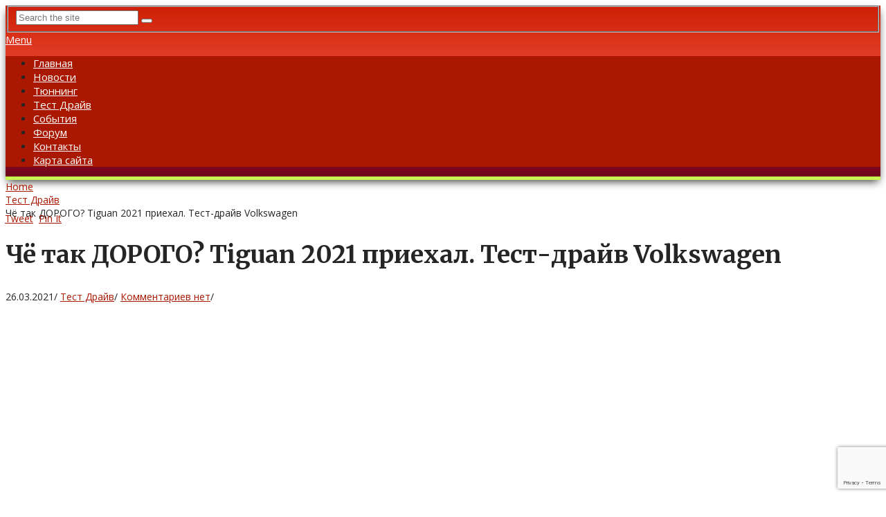

--- FILE ---
content_type: text/html; charset=UTF-8
request_url: https://avtomotostyle.ru/test-drive/chyo-tak-dorogo-tiguan-2021-priekhal-test-drayv-volkswagen
body_size: 13265
content:
<!DOCTYPE html><html class="no-js" lang="ru-RU"><head><meta charset="UTF-8"> <!--[if IE ]>
	<meta http-equiv="X-UA-Compatible" content="IE=edge,chrome=1">
	<![endif]--><link rel="profile" href="//gmpg.org/xfn/11" /><meta name="viewport" content="width=device-width, initial-scale=1"><meta name="apple-mobile-web-app-capable" content="yes"><meta name="apple-mobile-web-app-status-bar-style" content="black"><link rel="prefetch" href="https://avtomotostyle.ru"><link rel="prerender" href="https://avtomotostyle.ru"><link rel="pingback" href="https://avtomotostyle.ru/xmlrpc.php" /><meta name='robots' content='index, follow, max-image-preview:large, max-snippet:-1, max-video-preview:-1' /><style>img:is([sizes="auto" i],[sizes^="auto," i]){contain-intrinsic-size:3000px 1500px}</style>  <title>Чё так ДОРОГО? Tiguan 2021 приехал. Тест-драйв Volkswagen - avtomotostyle.ru</title><link rel="stylesheet" href="https://avtomotostyle.ru/wp-content/cache/min/1/5a4901066a8b0416cca89327aef7342f.css" data-minify="1" /><link rel="canonical" href="https://avtomotostyle.ru/test-drive/chyo-tak-dorogo-tiguan-2021-priekhal-test-drayv-volkswagen" /><meta property="og:locale" content="ru_RU" /><meta property="og:type" content="article" /><meta property="og:title" content="Чё так ДОРОГО? Tiguan 2021 приехал. Тест-драйв Volkswagen - avtomotostyle.ru" /><meta property="og:url" content="https://avtomotostyle.ru/test-drive/chyo-tak-dorogo-tiguan-2021-priekhal-test-drayv-volkswagen" /><meta property="og:site_name" content="avtomotostyle.ru" /><meta property="article:published_time" content="2021-03-26T11:30:01+00:00" /><meta property="og:image" content="https://avtomotostyle.ru/wp-content/uploads/2021/03/0-6.jpg" /><meta property="og:image:width" content="480" /><meta property="og:image:height" content="360" /><meta name="twitter:card" content="summary" /><meta name="twitter:label1" content="Написано автором" /><meta name="twitter:data1" content="AvtoMotoStyle" /><link rel='dns-prefetch' href='//www.google.com' /><link href='https://fonts.gstatic.com' crossorigin rel='preconnect' /><link rel="alternate" type="application/rss+xml" title="avtomotostyle.ru &raquo; Лента" href="https://avtomotostyle.ru/feed" /><link rel="alternate" type="application/rss+xml" title="avtomotostyle.ru &raquo; Лента комментариев" href="https://avtomotostyle.ru/comments/feed" /><link rel="alternate" type="application/rss+xml" title="avtomotostyle.ru &raquo; Лента комментариев к &laquo;Чё так ДОРОГО? Tiguan 2021 приехал. Тест-драйв Volkswagen&raquo;" href="https://avtomotostyle.ru/test-drive/chyo-tak-dorogo-tiguan-2021-priekhal-test-drayv-volkswagen/feed" /><style id='wp-emoji-styles-inline-css' type='text/css'>img.wp-smiley,img.emoji{display:inline!important;border:none!important;box-shadow:none!important;height:1em!important;width:1em!important;margin:0 0.07em!important;vertical-align:-0.1em!important;background:none!important;padding:0!important}</style><style id='classic-theme-styles-inline-css' type='text/css'>
/*! This file is auto-generated */
.wp-block-button__link{color:#fff;background-color:#32373c;border-radius:9999px;box-shadow:none;text-decoration:none;padding:calc(.667em + 2px) calc(1.333em + 2px);font-size:1.125em}.wp-block-file__button{background:#32373c;color:#fff;text-decoration:none}</style><style id='global-styles-inline-css' type='text/css'>:root{--wp--preset--aspect-ratio--square:1;--wp--preset--aspect-ratio--4-3:4/3;--wp--preset--aspect-ratio--3-4:3/4;--wp--preset--aspect-ratio--3-2:3/2;--wp--preset--aspect-ratio--2-3:2/3;--wp--preset--aspect-ratio--16-9:16/9;--wp--preset--aspect-ratio--9-16:9/16;--wp--preset--color--black:#000;--wp--preset--color--cyan-bluish-gray:#abb8c3;--wp--preset--color--white:#fff;--wp--preset--color--pale-pink:#f78da7;--wp--preset--color--vivid-red:#cf2e2e;--wp--preset--color--luminous-vivid-orange:#ff6900;--wp--preset--color--luminous-vivid-amber:#fcb900;--wp--preset--color--light-green-cyan:#7bdcb5;--wp--preset--color--vivid-green-cyan:#00d084;--wp--preset--color--pale-cyan-blue:#8ed1fc;--wp--preset--color--vivid-cyan-blue:#0693e3;--wp--preset--color--vivid-purple:#9b51e0;--wp--preset--gradient--vivid-cyan-blue-to-vivid-purple:linear-gradient(135deg,rgba(6,147,227,1) 0%,rgb(155,81,224) 100%);--wp--preset--gradient--light-green-cyan-to-vivid-green-cyan:linear-gradient(135deg,rgb(122,220,180) 0%,rgb(0,208,130) 100%);--wp--preset--gradient--luminous-vivid-amber-to-luminous-vivid-orange:linear-gradient(135deg,rgba(252,185,0,1) 0%,rgba(255,105,0,1) 100%);--wp--preset--gradient--luminous-vivid-orange-to-vivid-red:linear-gradient(135deg,rgba(255,105,0,1) 0%,rgb(207,46,46) 100%);--wp--preset--gradient--very-light-gray-to-cyan-bluish-gray:linear-gradient(135deg,rgb(238,238,238) 0%,rgb(169,184,195) 100%);--wp--preset--gradient--cool-to-warm-spectrum:linear-gradient(135deg,rgb(74,234,220) 0%,rgb(151,120,209) 20%,rgb(207,42,186) 40%,rgb(238,44,130) 60%,rgb(251,105,98) 80%,rgb(254,248,76) 100%);--wp--preset--gradient--blush-light-purple:linear-gradient(135deg,rgb(255,206,236) 0%,rgb(152,150,240) 100%);--wp--preset--gradient--blush-bordeaux:linear-gradient(135deg,rgb(254,205,165) 0%,rgb(254,45,45) 50%,rgb(107,0,62) 100%);--wp--preset--gradient--luminous-dusk:linear-gradient(135deg,rgb(255,203,112) 0%,rgb(199,81,192) 50%,rgb(65,88,208) 100%);--wp--preset--gradient--pale-ocean:linear-gradient(135deg,rgb(255,245,203) 0%,rgb(182,227,212) 50%,rgb(51,167,181) 100%);--wp--preset--gradient--electric-grass:linear-gradient(135deg,rgb(202,248,128) 0%,rgb(113,206,126) 100%);--wp--preset--gradient--midnight:linear-gradient(135deg,rgb(2,3,129) 0%,rgb(40,116,252) 100%);--wp--preset--font-size--small:13px;--wp--preset--font-size--medium:20px;--wp--preset--font-size--large:36px;--wp--preset--font-size--x-large:42px;--wp--preset--spacing--20:.44rem;--wp--preset--spacing--30:.67rem;--wp--preset--spacing--40:1rem;--wp--preset--spacing--50:1.5rem;--wp--preset--spacing--60:2.25rem;--wp--preset--spacing--70:3.38rem;--wp--preset--spacing--80:5.06rem;--wp--preset--shadow--natural:6px 6px 9px rgba(0,0,0,.2);--wp--preset--shadow--deep:12px 12px 50px rgba(0,0,0,.4);--wp--preset--shadow--sharp:6px 6px 0 rgba(0,0,0,.2);--wp--preset--shadow--outlined:6px 6px 0 -3px rgba(255,255,255,1),6px 6px rgba(0,0,0,1);--wp--preset--shadow--crisp:6px 6px 0 rgba(0,0,0,1)}:where(.is-layout-flex){gap:.5em}:where(.is-layout-grid){gap:.5em}body .is-layout-flex{display:flex}.is-layout-flex{flex-wrap:wrap;align-items:center}.is-layout-flex>:is(*,div){margin:0}body .is-layout-grid{display:grid}.is-layout-grid>:is(*,div){margin:0}:where(.wp-block-columns.is-layout-flex){gap:2em}:where(.wp-block-columns.is-layout-grid){gap:2em}:where(.wp-block-post-template.is-layout-flex){gap:1.25em}:where(.wp-block-post-template.is-layout-grid){gap:1.25em}.has-black-color{color:var(--wp--preset--color--black)!important}.has-cyan-bluish-gray-color{color:var(--wp--preset--color--cyan-bluish-gray)!important}.has-white-color{color:var(--wp--preset--color--white)!important}.has-pale-pink-color{color:var(--wp--preset--color--pale-pink)!important}.has-vivid-red-color{color:var(--wp--preset--color--vivid-red)!important}.has-luminous-vivid-orange-color{color:var(--wp--preset--color--luminous-vivid-orange)!important}.has-luminous-vivid-amber-color{color:var(--wp--preset--color--luminous-vivid-amber)!important}.has-light-green-cyan-color{color:var(--wp--preset--color--light-green-cyan)!important}.has-vivid-green-cyan-color{color:var(--wp--preset--color--vivid-green-cyan)!important}.has-pale-cyan-blue-color{color:var(--wp--preset--color--pale-cyan-blue)!important}.has-vivid-cyan-blue-color{color:var(--wp--preset--color--vivid-cyan-blue)!important}.has-vivid-purple-color{color:var(--wp--preset--color--vivid-purple)!important}.has-black-background-color{background-color:var(--wp--preset--color--black)!important}.has-cyan-bluish-gray-background-color{background-color:var(--wp--preset--color--cyan-bluish-gray)!important}.has-white-background-color{background-color:var(--wp--preset--color--white)!important}.has-pale-pink-background-color{background-color:var(--wp--preset--color--pale-pink)!important}.has-vivid-red-background-color{background-color:var(--wp--preset--color--vivid-red)!important}.has-luminous-vivid-orange-background-color{background-color:var(--wp--preset--color--luminous-vivid-orange)!important}.has-luminous-vivid-amber-background-color{background-color:var(--wp--preset--color--luminous-vivid-amber)!important}.has-light-green-cyan-background-color{background-color:var(--wp--preset--color--light-green-cyan)!important}.has-vivid-green-cyan-background-color{background-color:var(--wp--preset--color--vivid-green-cyan)!important}.has-pale-cyan-blue-background-color{background-color:var(--wp--preset--color--pale-cyan-blue)!important}.has-vivid-cyan-blue-background-color{background-color:var(--wp--preset--color--vivid-cyan-blue)!important}.has-vivid-purple-background-color{background-color:var(--wp--preset--color--vivid-purple)!important}.has-black-border-color{border-color:var(--wp--preset--color--black)!important}.has-cyan-bluish-gray-border-color{border-color:var(--wp--preset--color--cyan-bluish-gray)!important}.has-white-border-color{border-color:var(--wp--preset--color--white)!important}.has-pale-pink-border-color{border-color:var(--wp--preset--color--pale-pink)!important}.has-vivid-red-border-color{border-color:var(--wp--preset--color--vivid-red)!important}.has-luminous-vivid-orange-border-color{border-color:var(--wp--preset--color--luminous-vivid-orange)!important}.has-luminous-vivid-amber-border-color{border-color:var(--wp--preset--color--luminous-vivid-amber)!important}.has-light-green-cyan-border-color{border-color:var(--wp--preset--color--light-green-cyan)!important}.has-vivid-green-cyan-border-color{border-color:var(--wp--preset--color--vivid-green-cyan)!important}.has-pale-cyan-blue-border-color{border-color:var(--wp--preset--color--pale-cyan-blue)!important}.has-vivid-cyan-blue-border-color{border-color:var(--wp--preset--color--vivid-cyan-blue)!important}.has-vivid-purple-border-color{border-color:var(--wp--preset--color--vivid-purple)!important}.has-vivid-cyan-blue-to-vivid-purple-gradient-background{background:var(--wp--preset--gradient--vivid-cyan-blue-to-vivid-purple)!important}.has-light-green-cyan-to-vivid-green-cyan-gradient-background{background:var(--wp--preset--gradient--light-green-cyan-to-vivid-green-cyan)!important}.has-luminous-vivid-amber-to-luminous-vivid-orange-gradient-background{background:var(--wp--preset--gradient--luminous-vivid-amber-to-luminous-vivid-orange)!important}.has-luminous-vivid-orange-to-vivid-red-gradient-background{background:var(--wp--preset--gradient--luminous-vivid-orange-to-vivid-red)!important}.has-very-light-gray-to-cyan-bluish-gray-gradient-background{background:var(--wp--preset--gradient--very-light-gray-to-cyan-bluish-gray)!important}.has-cool-to-warm-spectrum-gradient-background{background:var(--wp--preset--gradient--cool-to-warm-spectrum)!important}.has-blush-light-purple-gradient-background{background:var(--wp--preset--gradient--blush-light-purple)!important}.has-blush-bordeaux-gradient-background{background:var(--wp--preset--gradient--blush-bordeaux)!important}.has-luminous-dusk-gradient-background{background:var(--wp--preset--gradient--luminous-dusk)!important}.has-pale-ocean-gradient-background{background:var(--wp--preset--gradient--pale-ocean)!important}.has-electric-grass-gradient-background{background:var(--wp--preset--gradient--electric-grass)!important}.has-midnight-gradient-background{background:var(--wp--preset--gradient--midnight)!important}.has-small-font-size{font-size:var(--wp--preset--font-size--small)!important}.has-medium-font-size{font-size:var(--wp--preset--font-size--medium)!important}.has-large-font-size{font-size:var(--wp--preset--font-size--large)!important}.has-x-large-font-size{font-size:var(--wp--preset--font-size--x-large)!important}:where(.wp-block-post-template.is-layout-flex){gap:1.25em}:where(.wp-block-post-template.is-layout-grid){gap:1.25em}:where(.wp-block-columns.is-layout-flex){gap:2em}:where(.wp-block-columns.is-layout-grid){gap:2em}:root :where(.wp-block-pullquote){font-size:1.5em;line-height:1.6}</style><link rel='stylesheet' id='interactive-stylesheet-css' href='https://avtomotostyle.ru/wp-content/themes/mts_interactive%20Child%20Theme/style.css' type='text/css' media='all' /><style id='interactive-stylesheet-inline-css' type='text/css'>body{background-color:#fff;background-image:url(https://avtomotostyle.ru/wp-content/themes/mts_interactive/images/pattern27.png)}#header,#primary-navigation .navigation.mobile-menu-wrapper{background-color:#aa1801;background-image:url(https://avtomotostyle.ru/wp-content/themes/mts_interactive/images/nobg.png)}#site-footer{background-color:#EAEAEA;background-image:url(https://avtomotostyle.ru/wp-content/themes/mts_interactive/images/pattern7.png)}.header-social a:hover,.breadcrumb>div a:hover,.breadcrumb>div a:hover i,.post-info a,.latestPost .title a:hover,#primary-navigation .sub-menu li:hover>a,ul.ajax-search-results li a:hover,.sidebar .ajax-search-meta a,.breadcrumb>div i,.single .tags a,.postauthor h5 a:hover,.comment-meta a,.trending-stories .latestPost .title:hover,.postauthor h5,.copyrights a,.single_post a:not(.wp-block-button__link):not(.wp-block-file__button),.textwidget a,.pnavigation2 a,.copyrights a:hover,.widget li a:hover,.widget li:hover>.toggle-caret,#site-footer .widget li:hover>.toggle-caret,#site-footer .widget li a:hover,.related-posts a:hover,.title a:hover,.post-info a:hover,.comm,#tabber .inside li a:hover,.readMore a:hover,.fn a,a,a:hover,.total-comments,.owl-prev,.owl-next,.latestPost-categories ul li a:hover,.latestPost-categories ul li a:hover .name,.footer-widgets .widget h3,.reply a:hover,.reply:hover i,#primary-navigation .sub-menu a:hover,#primary-navigation .sub-menu li.current-menu-item a,.widget.widget_nav_menu li:hover>a{color:#aa1801}.latestPost-news .latestPost{border-top:2px solid #aa1801}input[type='submit']{border-color:#aa1801}.pace .pace-progress,#mobile-menu-wrapper ul li a:hover,.widget h3:before,.featured-category-title:before,.widget .wpt_widget_content .tab_title.selected a,#move-to-top,#load-posts a,.featured-videos h4:after,.related-posts h4:after,.postauthor h4:after,#comments h4:after,#commentsAdd h4:after,input[type='submit'],.contact-form input[type='submit'],#commentform input#submit:hover,.contact-form input[type='submit']:hover,.pagination ul,.latestPost-review-wrapper,#commentform input#submit,.contactform #submit,#move-to-top:hover,.navigation ul .current-menu-item>a,.pagination a,#tabber ul.tabs li a.selected,.tagcloud a:hover,.latestPost .review-type-circle.review-total-only,.latestPost .review-type-circle.wp-review-show-total,.single .pagination>.current,.bypostauthor .comment-author .fn:after,.pagination .nav-links,.single .pagination,.widget .wp_review_tab_widget_content .tab_title.selected a,.widget .widget-slider .slide-caption,.widget .owl-prev:hover,.widget .owl-next:hover,.widget .wpt_widget_content #tags-tab-content ul li a:hover,.featured-videos h4:after,.related-posts h4:after,.postauthor h4:after,#comments .total-comments:after,#commentsAdd h4:after,.woocommerce a.button,.woocommerce-page a.button,.woocommerce button.button,.woocommerce-page button.button,.woocommerce input.button,.woocommerce-page input.button,.woocommerce #respond input#submit,.woocommerce-page #respond input#submit,.woocommerce #content input.button,.woocommerce-page #content input.button,.woocommerce #respond input#submit.alt,.woocommerce a.button.alt,.woocommerce button.button.alt,.woocommerce input.button.alt,.woocommerce #respond input#submit.alt:hover,.woocommerce a.button.alt:hover,.woocommerce button.button.alt:hover,.woocommerce input.button.alt:hover,.woocommerce #respond input#submit.alt.disabled,.woocommerce #respond input#submit.alt:disabled,.woocommerce #respond input#submit.alt:disabled[disabled],.woocommerce a.button.alt.disabled,.woocommerce a.button.alt:disabled,.woocommerce a.button.alt:disabled[disabled],.woocommerce button.button.alt.disabled,.woocommerce button.button.alt:disabled,.woocommerce button.button.alt:disabled[disabled],.woocommerce input.button.alt.disabled,.woocommerce input.button.alt:disabled,.woocommerce input.button.alt:disabled[disabled],.woocommerce nav.woocommerce-pagination ul li,.woocommerce-page nav.woocommerce-pagination ul li,.woocommerce #content nav.woocommerce-pagination ul li,.woocommerce-page #content nav.woocommerce-pagination ul li,.woocommerce-product-search button[type='submit'],.woocommerce .woocommerce-widget-layered-nav-dropdown__submit{background-color:#aa1801;color:#fff}.shareit{top:282px;left:0;margin:0;width:90px;position:fixed;padding:5px;border:none;border-right:0}.share-item{margin:2px}.bypostauthor{background:none}.bypostauthor>div .comment-author .fn:after{content:"Author";position:relative;padding:2px 10px;margin:0 10px;color:#FFF;font-size:13px;line-height:1;font-weight:400;border-radius:3px}.logo-wrap,.widget-header{display:none}.navigation{border-top:0}#header{min-height:47px}#header{border-bottom:solid #C8F551 5px;box-shadow:0 5px 12px -3px rgba(0,0,0,.82);background:rgb(206,31,4);background:-moz-linear-gradient(top,rgba(206,31,4,1) 0%,rgba(239,83,62,1) 50%,rgba(244,45,19,1) 51%,rgba(196,41,41,1) 71%,rgba(109,0,25,1) 100%);background:-webkit-linear-gradient(top,rgba(206,31,4,1) 0%,rgba(239,83,62,1) 50%,rgba(244,45,19,1) 51%,rgba(196,41,41,1) 71%,rgba(109,0,25,1) 100%);background:linear-gradient(to bottom,rgba(206,31,4,1) 0%,rgba(239,83,62,1) 50%,rgba(244,45,19,1) 51%,rgba(196,41,41,1) 71%,rgba(109,0,25,1) 100%);filter:progid:DXImageTransform.Microsoft.gradient(startColorstr='#ce1f04',endColorstr='#6d0019',GradientType=0)}</style> <script type="text/javascript" src="https://avtomotostyle.ru/wp-includes/js/jquery/jquery.min.js" id="jquery-core-js"></script>  <script type="text/javascript" id="customscript-js-extra">/* <![CDATA[ */ var mts_customscript = {"responsive":"1","nav_menu":"primary"}; /* ]]> */</script>  <link rel="https://api.w.org/" href="https://avtomotostyle.ru/wp-json/" /><link rel="alternate" title="JSON" type="application/json" href="https://avtomotostyle.ru/wp-json/wp/v2/posts/6722" /><link rel="EditURI" type="application/rsd+xml" title="RSD" href="https://avtomotostyle.ru/xmlrpc.php?rsd" /><link rel='shortlink' href='https://avtomotostyle.ru/?p=6722' /><link rel="alternate" title="oEmbed (JSON)" type="application/json+oembed" href="https://avtomotostyle.ru/wp-json/oembed/1.0/embed?url=https%3A%2F%2Favtomotostyle.ru%2Ftest-drive%2Fchyo-tak-dorogo-tiguan-2021-priekhal-test-drayv-volkswagen" /><style id="ec_stars_rating_head_css">.ec-stars-wrapper{font-size:0;display:inline-block;position:relative}.ec-stars-wrapper[data-tooltip]:hover:before{content:attr(data-tooltip);position:absolute;bottom:90%;left:50%;text-align:center;max-width:100px;margin-left:-50px;background:rgba(0,0,0,.7);color:#fff;font-size:10px;border-radius:3px;padding:3px}.ec-stars-wrapper a{text-decoration:none;display:inline-block;font-size:32px;color:#2782e4}.ec-stars-wrapper:hover a,.ec-stars-wrapper.is-voted a{color:#2782e4}.ec-stars-wrapper>a:hover~a{color:#888}.ec-stars-wrapper a:active{color:#1869c0}.ec-stars-overlay{position:absolute;height:100%;right:0;top:0;background-color:transparent;background-color:rgba(255,255,255,.5);zoom:1;-ms-filter:"progid:DXImageTransform.Microsoft.gradient(startColorstr=#7FFFFFFF,endColorstr=#7FFFFFFF)";filter:progid:DXImageTransform.Microsoft.gradient(startColorstr=#7FFFFFFF,endColorstr=#7FFFFFFF)}.ec-stars-wrapper:hover .ec-stars-overlay{display:none}</style><link href="//fonts.googleapis.com/css?family=Open+Sans:normal|Merriweather:700|Open+Sans:700|Open+Sans:600&#038;subset=latin&#038;display=swap" rel="stylesheet" type="text/css"><style type="text/css">#header h1 a,#header h2 a,.footer-logo #logo{font-family:'Open Sans';font-weight:400;font-size:25px;color:#fff}#primary-navigation a{font-family:'Open Sans';font-weight:400;font-size:15px;color:#fff}.latestPost .title a,.latestPost-news .title,.latestPost .title{font-family:'Merriweather';font-weight:700;font-size:20px;color:#252525}.single-title{font-family:'Merriweather';font-weight:700;font-size:35px;color:#252525}body{font-family:'Open Sans';font-weight:400;font-size:14px;color:#252525}.widget h3,.featured-category-title{font-family:'Open Sans';font-weight:700;font-size:15px;color:#252525}#sidebar .widget{font-family:'Open Sans';font-weight:400;font-size:14px;color:#252525}#site-footer,#site-footer .widget li,#site-footer .widget li a{font-family:'Open Sans';font-weight:600;font-size:13px;color:#252525}h1{font-family:'Merriweather';font-weight:700;font-size:35px;color:#252525}h2{font-family:'Merriweather';font-weight:700;font-size:24px;color:#252525}h3{font-family:'Merriweather';font-weight:700;font-size:25px;color:#252525}h4{font-family:'Merriweather';font-weight:700;font-size:20px;color:#252525}h5{font-family:'Merriweather';font-weight:700;font-size:18px;color:#252525}h6{font-family:'Merriweather';font-weight:700;font-size:16px;color:#252525}</style> <script type="application/ld+json">{
    "@context": "http://schema.org",
    "@type": "BlogPosting",
    "mainEntityOfPage": {
        "@type": "WebPage",
        "@id": "https://avtomotostyle.ru/test-drive/chyo-tak-dorogo-tiguan-2021-priekhal-test-drayv-volkswagen"
    },
    "headline": "Чё так ДОРОГО? Tiguan 2021 приехал. Тест-драйв Volkswagen &#8212; avtomotostyle.ru",
    "image": {
        "@type": "ImageObject",
        "url": "https://avtomotostyle.ru/wp-content/uploads/2021/03/0-6.jpg",
        "width": 480,
        "height": 360
    },
    "datePublished": "2021-03-26T14:30:01+0300",
    "dateModified": "2021-03-26T14:30:01+0300",
    "author": {
        "@type": "Person",
        "name": "AvtoMotoStyle"
    },
    "publisher": {
        "@type": "Organization",
        "name": "avtomotostyle.ru",
        "logo": {
            "@type": "ImageObject",
            "url": "https://avtomotostyle.ru/wp-content/uploads/2020/09/logo-170x170-1.jpg",
            "width": 170,
            "height": 170
        }
    },
    "description": ""
}</script> <noscript><style id="rocket-lazyload-nojs-css">.rll-youtube-player,[data-lazy-src]{display:none!important}</style></noscript></head><body id="blog" class="wp-singular post-template-default single single-post postid-6722 single-format-standard wp-theme-mts_interactive wp-child-theme-mts_interactiveChildTheme main"><div class="main-container"><header id="site-header" role="banner" itemscope itemtype="//schema.org/WPHeader"><div id="header"><div class="container clearfix"><div class="logo-wrap"><h2 id="logo" class="image-logo" itemprop="headline"> <a href="https://avtomotostyle.ru"><img src="data:image/svg+xml,%3Csvg%20xmlns='http://www.w3.org/2000/svg'%20viewBox='0%200%20170%20170'%3E%3C/svg%3E" alt="avtomotostyle.ru" width="170" height="170" data-lazy-src="https://avtomotostyle.ru/wp-content/uploads/2020/09/logo-170x170-1.jpg"><noscript><img src="https://avtomotostyle.ru/wp-content/uploads/2020/09/logo-170x170-1.jpg" alt="avtomotostyle.ru" width="170" height="170"></noscript></a></h2></div><div id="search-6" class="widget widget_search"><form method="get" id="searchform" class="search-form" action="https://avtomotostyle.ru" _lpchecked="1"><fieldset> <input type="text" name="s" id="s" value="" placeholder="Search the site" autocomplete="off" /> <button id="search-image" class="sbutton" type="submit" value=""> <i class="fa fa-search"></i> </button></fieldset></form></div><div id="primary-navigation" role="navigation" itemscope itemtype="//schema.org/SiteNavigationElement"> <a href="#" id="pull" class="toggle-mobile-menu">Menu</a><nav class="navigation clearfix mobile-menu-wrapper"><ul id="menu-menyu-1" class="menu clearfix"><li id="menu-item-9" class="menu-item menu-item-type-custom menu-item-object-custom menu-item-home menu-item-9"><a href="https://avtomotostyle.ru/">Главная</a></li><li id="menu-item-289" class="menu-item menu-item-type-taxonomy menu-item-object-category menu-item-289"><a href="https://avtomotostyle.ru/news">Новости</a></li><li id="menu-item-288" class="menu-item menu-item-type-taxonomy menu-item-object-category menu-item-288"><a href="https://avtomotostyle.ru/tyunning">Тюннинг</a></li><li id="menu-item-291" class="menu-item menu-item-type-taxonomy menu-item-object-category current-post-ancestor current-menu-parent current-post-parent menu-item-291"><a href="https://avtomotostyle.ru/test-drive">Тест Драйв</a></li><li id="menu-item-290" class="menu-item menu-item-type-taxonomy menu-item-object-category menu-item-290"><a href="https://avtomotostyle.ru/events">События</a></li><li id="menu-item-1326" class="menu-item menu-item-type-post_type_archive menu-item-object-forum menu-item-1326"><a href="https://avtomotostyle.ru/forums">Форум</a></li><li id="menu-item-5194" class="menu-item menu-item-type-post_type menu-item-object-page menu-item-5194"><a href="https://avtomotostyle.ru/kontakty">Контакты</a></li><li id="menu-item-5195" class="menu-item menu-item-type-post_type menu-item-object-page menu-item-5195"><a href="https://avtomotostyle.ru/karta-sayta">Карта сайта</a></li></ul></nav></div></div></div></header><div id="page" class="single"><article class="article"><div id="content_box" ><div id="post-6722" class="g post post-6722 type-post status-publish format-standard has-post-thumbnail category-test-drive has_thumb"><div class="breadcrumb" itemscope itemtype="https://schema.org/BreadcrumbList"><div itemprop="itemListElement" itemscope itemtype="https://schema.org/ListItem" class="root"><a href="https://avtomotostyle.ru" itemprop="item"><span itemprop="name">Home</span><meta itemprop="position" content="1" /></a></div><div><i class="fa fa-angle-right"></i></div><div itemprop="itemListElement" itemscope itemtype="https://schema.org/ListItem"><a href="https://avtomotostyle.ru/test-drive" itemprop="item"><span itemprop="name">Тест Драйв</span><meta itemprop="position" content="2" /></a></div><div><i class="fa fa-angle-right"></i></div><div itemprop="itemListElement" itemscope itemtype="https://schema.org/ListItem"><span itemprop="name">Чё так ДОРОГО? Tiguan 2021 приехал. Тест-драйв Volkswagen</span><meta itemprop="position" content="3" /></div></div><div class="single_post"><header><h1 class="title single-title entry-title">Чё так ДОРОГО? Tiguan 2021 приехал. Тест-драйв Volkswagen</h1><div class="post-info"> <span class="thetime date updated"><span>26.03.2021<span class="divider1">/</span></span></span> <span class="thecategory"><a href="https://avtomotostyle.ru/test-drive" title="View all posts in Тест Драйв">Тест Драйв</a><span class="divider1">/</span></span> <span class="thecomment"><a href="https://avtomotostyle.ru/test-drive/chyo-tak-dorogo-tiguan-2021-priekhal-test-drayv-volkswagen#respond">Комментариев нет</a><span class="divider1">/</span></span></div></header><div class="post-single-content box mark-links entry-content"><div class="thecontent"><p><center><iframe loading="lazy" width="696" height="400" src="about:blank" frameborder="0" allowfullscreen data-rocket-lazyload="fitvidscompatible" data-lazy-src="https://www.youtube.com/embed/ipZyXTJzKQc"></iframe><noscript><iframe width="696" height="400" src="https://www.youtube.com/embed/ipZyXTJzKQc" frameborder="0" allowfullscreen></iframe></noscript></center></p></div><div class="shareit floating"> <span class="share-item facebookbtn"><div id="fb-root"></div><div class="fb-like" data-send="false" data-layout="button_count" data-width="150" data-show-faces="false"></div> </span> <span class="share-item twitterbtn"> <a href="https://twitter.com/share" class="twitter-share-button" data-via="">Tweet</a> </span> <span class="share-item pinbtn"> <a href="http://pinterest.com/pin/create/button/?url=https://avtomotostyle.ru/test-drive/chyo-tak-dorogo-tiguan-2021-priekhal-test-drayv-volkswagen&media=https://avtomotostyle.ru/wp-content/uploads/2021/03/0-6.jpg&description=Чё так ДОРОГО? Tiguan 2021 приехал. Тест-драйв Volkswagen" class="pin-it-button" count-layout="horizontal">Pin It</a> </span></div><div class="ec-stars-outer" itemscope itemtype="http://schema.org/AggregateRating"><div class="ec-stars-wrapper" data-post-id="6722"><div class="ec-stars-overlay" style="width: 60%"></div> <a href="#" data-value="1" title="1/5">&#9733;</a> <a href="#" data-value="2" title="2/5">&#9733;</a> <a href="#" data-value="3" title="3/5">&#9733;</a> <a href="#" data-value="4" title="4/5">&#9733;</a> <a href="#" data-value="5" title="5/5">&#9733;</a></div><div class="ec-stars-value"> <span class="ec-stars-rating-value" itemprop="ratingValue"> 2 </span> / <span itemprop="bestRating">5</span> (<span class="ec-stars-rating-count" itemprop="ratingCount">1</span> голосов)</div></div> <noscript>Вам необходимо включить JavaScript, чтобы проголосовать</noscript></div></div><div class="related-posts"><h4>Related Posts</h4><div class="clear"><article class="latestPost excerpt "> <a href="https://avtomotostyle.ru/test-drive/honda-accord-10-alternativa-camry-passat" title="Honda Accord 10. Альтернатива Camry? Passat?" id="featured-thumbnail"><div class="featured-thumbnail"><img width="180" height="180" src="data:image/svg+xml,%3Csvg%20xmlns='http://www.w3.org/2000/svg'%20viewBox='0%200%20180%20180'%3E%3C/svg%3E" class="attachment-interactive-featured size-interactive-featured wp-post-image" alt="" title="" decoding="async" data-lazy-srcset="https://avtomotostyle.ru/wp-content/uploads/2022/05/0-7-180x180.jpg 180w, https://avtomotostyle.ru/wp-content/uploads/2022/05/0-7-60x60.jpg 60w" data-lazy-sizes="(max-width: 180px) 100vw, 180px" data-lazy-src="https://avtomotostyle.ru/wp-content/uploads/2022/05/0-7-180x180.jpg" /><noscript><img width="180" height="180" src="https://avtomotostyle.ru/wp-content/uploads/2022/05/0-7-180x180.jpg" class="attachment-interactive-featured size-interactive-featured wp-post-image" alt="" title="" decoding="async" srcset="https://avtomotostyle.ru/wp-content/uploads/2022/05/0-7-180x180.jpg 180w, https://avtomotostyle.ru/wp-content/uploads/2022/05/0-7-60x60.jpg 60w" sizes="(max-width: 180px) 100vw, 180px" /></noscript></div> </a><header><h2 class="title front-view-title"><a href="https://avtomotostyle.ru/test-drive/honda-accord-10-alternativa-camry-passat" title="Honda Accord 10. Альтернатива Camry? Passat?">Honda Accord 10. Альтернатива Camry? Passat?</a></h2><div class="post-info"> <span class="theauthor">by <span><a href="https://avtomotostyle.ru/author/clearmind" title="Записи AvtoMotoStyle" rel="author">AvtoMotoStyle</a><span class="divider1">/</span></div></header></article><article class="latestPost excerpt "> <a href="https://avtomotostyle.ru/test-drive/test-drayv-komfortnogo-volvo-v90-cross-country-d5" title="Тест-драйв комфортного Volvo V90 Cross Country D5" id="featured-thumbnail"><div class="featured-thumbnail"><img width="180" height="180" src="data:image/svg+xml,%3Csvg%20xmlns='http://www.w3.org/2000/svg'%20viewBox='0%200%20180%20180'%3E%3C/svg%3E" class="attachment-interactive-featured size-interactive-featured wp-post-image" alt="" title="" decoding="async" data-lazy-srcset="https://avtomotostyle.ru/wp-content/uploads/2020/06/5ad6e692ec0a840a1bd79418187f97e2.JPG-180x180.jpg 180w, https://avtomotostyle.ru/wp-content/uploads/2020/06/5ad6e692ec0a840a1bd79418187f97e2.JPG-60x60.jpg 60w" data-lazy-sizes="(max-width: 180px) 100vw, 180px" data-lazy-src="https://avtomotostyle.ru/wp-content/uploads/2020/06/5ad6e692ec0a840a1bd79418187f97e2.JPG-180x180.jpg" /><noscript><img width="180" height="180" src="https://avtomotostyle.ru/wp-content/uploads/2020/06/5ad6e692ec0a840a1bd79418187f97e2.JPG-180x180.jpg" class="attachment-interactive-featured size-interactive-featured wp-post-image" alt="" title="" decoding="async" srcset="https://avtomotostyle.ru/wp-content/uploads/2020/06/5ad6e692ec0a840a1bd79418187f97e2.JPG-180x180.jpg 180w, https://avtomotostyle.ru/wp-content/uploads/2020/06/5ad6e692ec0a840a1bd79418187f97e2.JPG-60x60.jpg 60w" sizes="(max-width: 180px) 100vw, 180px" /></noscript></div> </a><header><h2 class="title front-view-title"><a href="https://avtomotostyle.ru/test-drive/test-drayv-komfortnogo-volvo-v90-cross-country-d5" title="Тест-драйв комфортного Volvo V90 Cross Country D5">Тест-драйв комфортного Volvo V90 Cross Country D5</a></h2><div class="post-info"> <span class="theauthor">by <span><a href="https://avtomotostyle.ru/author/clearmind" title="Записи AvtoMotoStyle" rel="author">AvtoMotoStyle</a><span class="divider1">/</span></div></header></article><article class="latestPost excerpt last"> <a href="https://avtomotostyle.ru/test-drive/reparacii-rasplata-za-zhestokost-ist" title="РЕПАРАЦИИ &#8212; расплата за жестокость. История повторяется" id="featured-thumbnail"><div class="featured-thumbnail"><img width="180" height="180" src="data:image/svg+xml,%3Csvg%20xmlns='http://www.w3.org/2000/svg'%20viewBox='0%200%20180%20180'%3E%3C/svg%3E" class="attachment-interactive-featured size-interactive-featured wp-post-image" alt="" title="" decoding="async" data-lazy-srcset="https://avtomotostyle.ru/wp-content/uploads/2022/05/0-180x180.jpg 180w, https://avtomotostyle.ru/wp-content/uploads/2022/05/0-60x60.jpg 60w" data-lazy-sizes="(max-width: 180px) 100vw, 180px" data-lazy-src="https://avtomotostyle.ru/wp-content/uploads/2022/05/0-180x180.jpg" /><noscript><img width="180" height="180" src="https://avtomotostyle.ru/wp-content/uploads/2022/05/0-180x180.jpg" class="attachment-interactive-featured size-interactive-featured wp-post-image" alt="" title="" decoding="async" srcset="https://avtomotostyle.ru/wp-content/uploads/2022/05/0-180x180.jpg 180w, https://avtomotostyle.ru/wp-content/uploads/2022/05/0-60x60.jpg 60w" sizes="(max-width: 180px) 100vw, 180px" /></noscript></div> </a><header><h2 class="title front-view-title"><a href="https://avtomotostyle.ru/test-drive/reparacii-rasplata-za-zhestokost-ist" title="РЕПАРАЦИИ &#8212; расплата за жестокость. История повторяется">РЕПАРАЦИИ &#8212; расплата за жестокость. История повторяется</a></h2><div class="post-info"> <span class="theauthor">by <span><a href="https://avtomotostyle.ru/author/clearmind" title="Записи AvtoMotoStyle" rel="author">AvtoMotoStyle</a><span class="divider1">/</span></div></header></article><article class="latestPost excerpt "> <a href="https://avtomotostyle.ru/test-drive/bmw-alpina-b3-g20-bystree-m-ki-mini-obzor" title="BMW ALPINA B3 G20 &#8212; быстрее M-ки? Мини-обзор" id="featured-thumbnail"><div class="featured-thumbnail"><img width="180" height="180" src="data:image/svg+xml,%3Csvg%20xmlns='http://www.w3.org/2000/svg'%20viewBox='0%200%20180%20180'%3E%3C/svg%3E" class="attachment-interactive-featured size-interactive-featured wp-post-image" alt="" title="" decoding="async" data-lazy-srcset="https://avtomotostyle.ru/wp-content/uploads/2021/07/0-8-180x180.jpg 180w, https://avtomotostyle.ru/wp-content/uploads/2021/07/0-8-60x60.jpg 60w" data-lazy-sizes="(max-width: 180px) 100vw, 180px" data-lazy-src="https://avtomotostyle.ru/wp-content/uploads/2021/07/0-8-180x180.jpg" /><noscript><img width="180" height="180" src="https://avtomotostyle.ru/wp-content/uploads/2021/07/0-8-180x180.jpg" class="attachment-interactive-featured size-interactive-featured wp-post-image" alt="" title="" decoding="async" srcset="https://avtomotostyle.ru/wp-content/uploads/2021/07/0-8-180x180.jpg 180w, https://avtomotostyle.ru/wp-content/uploads/2021/07/0-8-60x60.jpg 60w" sizes="(max-width: 180px) 100vw, 180px" /></noscript></div> </a><header><h2 class="title front-view-title"><a href="https://avtomotostyle.ru/test-drive/bmw-alpina-b3-g20-bystree-m-ki-mini-obzor" title="BMW ALPINA B3 G20 &#8212; быстрее M-ки? Мини-обзор">BMW ALPINA B3 G20 &#8212; быстрее M-ки? Мини-обзор</a></h2><div class="post-info"> <span class="theauthor">by <span><a href="https://avtomotostyle.ru/author/clearmind" title="Записи AvtoMotoStyle" rel="author">AvtoMotoStyle</a><span class="divider1">/</span></div></header></article></div></div></div><div id="commentsAdd"><div id="respond" class="box m-t-6"><div id="respond" class="comment-respond"><h3 id="reply-title" class="comment-reply-title"><h4><span>Leave a Reply</span></h4> <small><a rel="nofollow" id="cancel-comment-reply-link" href="/test-drive/chyo-tak-dorogo-tiguan-2021-priekhal-test-drayv-volkswagen#respond" style="display:none;">Отменить ответ</a></small></h3><form action="https://avtomotostyle.ru/wp-comments-post.php" method="post" id="commentform" class="comment-form"><p class="comment-form-comment"><textarea id="comment" name="comment" cols="45" rows="8" aria-required="true" placeholder="Comment Text*"></textarea></p><p class="comment-form-author"><input id="author" name="author" type="text" placeholder="Name*" value="" size="30" /></p><p class="comment-form-email"><input id="email" name="email" type="text" placeholder="Email*" value="" size="30" /></p><p class="comment-form-url"><input id="url" name="url" type="text" placeholder="Website" value="" size="30" /></p><p class="aiowps-captcha"><label for="aiowps-captcha-answer">Пожалуйста, введите ответ цифрами:</label><div class="aiowps-captcha-equation"><strong>17 &#43; 3 = <input type="hidden" name="aiowps-captcha-string-info" id="aiowps-captcha-string-info" value="eqstdiccd9" /><input type="hidden" name="aiowps-captcha-temp-string" id="aiowps-captcha-temp-string" value="1766389575" /><input type="text" size="2" id="aiowps-captcha-answer" name="aiowps-captcha-answer" value="" autocomplete="off" /></strong></div></p><p class="form-submit"><input name="submit" type="submit" id="submit" class="submit" value="Post Comment" /> <input type='hidden' name='comment_post_ID' value='6722' id='comment_post_ID' /> <input type='hidden' name='comment_parent' id='comment_parent' value='0' /></p></form></div></div></div></div></article><aside id="sidebar" class="sidebar c-4-12 " role="complementary" itemscope itemtype="//schema.org/WPSideBar"><div id="mts_recent_posts_widget-4" class="widget widget_mts_recent_posts_widget horizontal-small"><h3 class="widget-title">Свежие публикации</h3><ul class="advanced-recent-posts"><li class="post-box horizontal-small horizontal-container"><div class="horizontal-container-inner"><div class="post-img"> <a href="https://avtomotostyle.ru/test-drive/hyundai-kona-electric-deshevshe-za-kitayciv" title="Hyundai Kona Electric. Дешевше за «китайців»"> <img width="60" height="60" src="data:image/svg+xml,%3Csvg%20xmlns='http://www.w3.org/2000/svg'%20viewBox='0%200%2060%2060'%3E%3C/svg%3E" class="attachment-interactive-widgetthumb size-interactive-widgetthumb wp-post-image" alt="" title="" decoding="async" data-lazy-srcset="https://avtomotostyle.ru/wp-content/uploads/2023/05/0-2-60x60.jpg 60w, https://avtomotostyle.ru/wp-content/uploads/2023/05/0-2-180x180.jpg 180w" data-lazy-sizes="(max-width: 60px) 100vw, 60px" data-lazy-src="https://avtomotostyle.ru/wp-content/uploads/2023/05/0-2-60x60.jpg" /><noscript><img width="60" height="60" src="https://avtomotostyle.ru/wp-content/uploads/2023/05/0-2-60x60.jpg" class="attachment-interactive-widgetthumb size-interactive-widgetthumb wp-post-image" alt="" title="" decoding="async" srcset="https://avtomotostyle.ru/wp-content/uploads/2023/05/0-2-60x60.jpg 60w, https://avtomotostyle.ru/wp-content/uploads/2023/05/0-2-180x180.jpg 180w" sizes="(max-width: 60px) 100vw, 60px" /></noscript> </a></div><div class="post-data"><div class="post-data-container"><div class="post-title"> <a href="https://avtomotostyle.ru/test-drive/hyundai-kona-electric-deshevshe-za-kitayciv" title="Hyundai Kona Electric. Дешевше за «китайців»">Hyundai Kona Electric. Дешевше за «китайців»</a></div><div class="post-info"> <span class="thetime updated"><i class="fa fa-clock-o"></i> 15.05.2023</span> <span class="thecomment"><i class="fa fa-comments"></i> 0</span></div></div></div></div></li><li class="post-box horizontal-small horizontal-container"><div class="horizontal-container-inner"><div class="post-img"> <a href="https://avtomotostyle.ru/test-drive/suzuki-s-cross-deshevshe-ne-bude" title="Suzuki S-Cross. Дешевше не буде!"> <img width="60" height="60" src="data:image/svg+xml,%3Csvg%20xmlns='http://www.w3.org/2000/svg'%20viewBox='0%200%2060%2060'%3E%3C/svg%3E" class="attachment-interactive-widgetthumb size-interactive-widgetthumb wp-post-image" alt="" title="" decoding="async" data-lazy-srcset="https://avtomotostyle.ru/wp-content/uploads/2023/05/0-1-60x60.jpg 60w, https://avtomotostyle.ru/wp-content/uploads/2023/05/0-1-180x180.jpg 180w" data-lazy-sizes="(max-width: 60px) 100vw, 60px" data-lazy-src="https://avtomotostyle.ru/wp-content/uploads/2023/05/0-1-60x60.jpg" /><noscript><img width="60" height="60" src="https://avtomotostyle.ru/wp-content/uploads/2023/05/0-1-60x60.jpg" class="attachment-interactive-widgetthumb size-interactive-widgetthumb wp-post-image" alt="" title="" decoding="async" srcset="https://avtomotostyle.ru/wp-content/uploads/2023/05/0-1-60x60.jpg 60w, https://avtomotostyle.ru/wp-content/uploads/2023/05/0-1-180x180.jpg 180w" sizes="(max-width: 60px) 100vw, 60px" /></noscript> </a></div><div class="post-data"><div class="post-data-container"><div class="post-title"> <a href="https://avtomotostyle.ru/test-drive/suzuki-s-cross-deshevshe-ne-bude" title="Suzuki S-Cross. Дешевше не буде!">Suzuki S-Cross. Дешевше не буде!</a></div><div class="post-info"> <span class="thetime updated"><i class="fa fa-clock-o"></i> 10.05.2023</span> <span class="thecomment"><i class="fa fa-comments"></i> 0</span></div></div></div></div></li><li class="post-box horizontal-small horizontal-container"><div class="horizontal-container-inner"><div class="post-img"> <a href="https://avtomotostyle.ru/test-drive/bmw-i7-yak-perezavantazhiti-premium" title="BMW i7. Як перезавантажити преміум"> <img width="60" height="60" src="data:image/svg+xml,%3Csvg%20xmlns='http://www.w3.org/2000/svg'%20viewBox='0%200%2060%2060'%3E%3C/svg%3E" class="attachment-interactive-widgetthumb size-interactive-widgetthumb wp-post-image" alt="" title="" decoding="async" data-lazy-srcset="https://avtomotostyle.ru/wp-content/uploads/2023/05/0-60x60.jpg 60w, https://avtomotostyle.ru/wp-content/uploads/2023/05/0-180x180.jpg 180w" data-lazy-sizes="(max-width: 60px) 100vw, 60px" data-lazy-src="https://avtomotostyle.ru/wp-content/uploads/2023/05/0-60x60.jpg" /><noscript><img width="60" height="60" src="https://avtomotostyle.ru/wp-content/uploads/2023/05/0-60x60.jpg" class="attachment-interactive-widgetthumb size-interactive-widgetthumb wp-post-image" alt="" title="" decoding="async" srcset="https://avtomotostyle.ru/wp-content/uploads/2023/05/0-60x60.jpg 60w, https://avtomotostyle.ru/wp-content/uploads/2023/05/0-180x180.jpg 180w" sizes="(max-width: 60px) 100vw, 60px" /></noscript> </a></div><div class="post-data"><div class="post-data-container"><div class="post-title"> <a href="https://avtomotostyle.ru/test-drive/bmw-i7-yak-perezavantazhiti-premium" title="BMW i7. Як перезавантажити преміум">BMW i7. Як перезавантажити преміум</a></div><div class="post-info"> <span class="thetime updated"><i class="fa fa-clock-o"></i> 04.05.2023</span> <span class="thecomment"><i class="fa fa-comments"></i> 0</span></div></div></div></div></li></ul></div><div id="text-7" class="widget widget_text"><div class="textwidget">  <noscript><div><img src="https://mc.yandex.ru/watch/67386139" style="position:absolute; left:-9999px;" alt="" /></div></noscript></div></div></aside></div><footer id="site-footer" role="contentinfo" itemscope itemtype="//schema.org/WPFooter"><div class="container"><div class="footer-logo"><h4 id="logo" class="image-logo" itemprop="headline"> <a href="https://avtomotostyle.ru"><img src="data:image/svg+xml,%3Csvg%20xmlns='http://www.w3.org/2000/svg'%20viewBox='0%200%20170%20170'%3E%3C/svg%3E" alt="avtomotostyle.ru" width="170" height="170" data-lazy-src="https://avtomotostyle.ru/wp-content/uploads/2020/09/logo-170x170-1.jpg"><noscript><img src="https://avtomotostyle.ru/wp-content/uploads/2020/09/logo-170x170-1.jpg" alt="avtomotostyle.ru" width="170" height="170"></noscript></a></h4></div><div class="footer-widgets first-footer-widgets widgets-num-4"><div class="f-widget f-widget-1"><div id="mts_post_slider_widget-3" class="widget widget_mts_post_slider_widget"><h3 class="widget-title">Популярное видео</h3><div class="slider-widget-container"><div class="slider-container loading"><div class="widget-slider widget-slider-arrows"><div class="slide"> <a href="https://avtomotostyle.ru/tyunning/shumoizolyaciya-bagazhnika-svoimi-rukam"> <img width="300" height="200" src="data:image/svg+xml,%3Csvg%20xmlns='http://www.w3.org/2000/svg'%20viewBox='0%200%20300%20200'%3E%3C/svg%3E" class="attachment-interactive-widgetfull size-interactive-widgetfull wp-post-image" alt="" title="" decoding="async" data-lazy-srcset="https://avtomotostyle.ru/wp-content/uploads/2020/06/shumoizolyaciya-bagazhnika-svoimi-rukami-300x200.jpg 300w, https://avtomotostyle.ru/wp-content/uploads/2020/06/shumoizolyaciya-bagazhnika-svoimi-rukami-270x180.jpg 270w, https://avtomotostyle.ru/wp-content/uploads/2020/06/shumoizolyaciya-bagazhnika-svoimi-rukami.jpg 732w" data-lazy-sizes="(max-width: 300px) 100vw, 300px" data-lazy-src="https://avtomotostyle.ru/wp-content/uploads/2020/06/shumoizolyaciya-bagazhnika-svoimi-rukami-300x200.jpg" /><noscript><img width="300" height="200" src="https://avtomotostyle.ru/wp-content/uploads/2020/06/shumoizolyaciya-bagazhnika-svoimi-rukami-300x200.jpg" class="attachment-interactive-widgetfull size-interactive-widgetfull wp-post-image" alt="" title="" decoding="async" srcset="https://avtomotostyle.ru/wp-content/uploads/2020/06/shumoizolyaciya-bagazhnika-svoimi-rukami-300x200.jpg 300w, https://avtomotostyle.ru/wp-content/uploads/2020/06/shumoizolyaciya-bagazhnika-svoimi-rukami-270x180.jpg 270w, https://avtomotostyle.ru/wp-content/uploads/2020/06/shumoizolyaciya-bagazhnika-svoimi-rukami.jpg 732w" sizes="(max-width: 300px) 100vw, 300px" /></noscript><div class="slide-caption"><h2 class="slide-title">Шумоизоляция багажника своими руками</h2></div> </a></div><div class="slide"> <a href="https://avtomotostyle.ru/tyunning/kak-podnyat-zadnyuyu-podvesku-na-vaz"> <img width="300" height="200" src="data:image/svg+xml,%3Csvg%20xmlns='http://www.w3.org/2000/svg'%20viewBox='0%200%20300%20200'%3E%3C/svg%3E" class="attachment-interactive-widgetfull size-interactive-widgetfull wp-post-image" alt="" title="" decoding="async" data-lazy-srcset="https://avtomotostyle.ru/wp-content/uploads/2020/06/kak-podnyat-zadnyuyu-podvesku-na-vaz-300x200.jpg 300w, https://avtomotostyle.ru/wp-content/uploads/2020/06/kak-podnyat-zadnyuyu-podvesku-na-vaz-270x180.jpg 270w, https://avtomotostyle.ru/wp-content/uploads/2020/06/kak-podnyat-zadnyuyu-podvesku-na-vaz.jpg 732w" data-lazy-sizes="(max-width: 300px) 100vw, 300px" data-lazy-src="https://avtomotostyle.ru/wp-content/uploads/2020/06/kak-podnyat-zadnyuyu-podvesku-na-vaz-300x200.jpg" /><noscript><img width="300" height="200" src="https://avtomotostyle.ru/wp-content/uploads/2020/06/kak-podnyat-zadnyuyu-podvesku-na-vaz-300x200.jpg" class="attachment-interactive-widgetfull size-interactive-widgetfull wp-post-image" alt="" title="" decoding="async" srcset="https://avtomotostyle.ru/wp-content/uploads/2020/06/kak-podnyat-zadnyuyu-podvesku-na-vaz-300x200.jpg 300w, https://avtomotostyle.ru/wp-content/uploads/2020/06/kak-podnyat-zadnyuyu-podvesku-na-vaz-270x180.jpg 270w, https://avtomotostyle.ru/wp-content/uploads/2020/06/kak-podnyat-zadnyuyu-podvesku-na-vaz.jpg 732w" sizes="(max-width: 300px) 100vw, 300px" /></noscript><div class="slide-caption"><h2 class="slide-title">Как поднять заднюю подвеску на ВАЗ</h2></div> </a></div><div class="slide"> <a href="https://avtomotostyle.ru/tyunning/chto-nuzhno-dlya-pokraski-avtomobilya"> <img width="300" height="200" src="data:image/svg+xml,%3Csvg%20xmlns='http://www.w3.org/2000/svg'%20viewBox='0%200%20300%20200'%3E%3C/svg%3E" class="attachment-interactive-widgetfull size-interactive-widgetfull wp-post-image" alt="" title="" decoding="async" data-lazy-srcset="https://avtomotostyle.ru/wp-content/uploads/2020/06/chto-nuzhno-dlya-pokraski-avtomobilya-300x200.jpg 300w, https://avtomotostyle.ru/wp-content/uploads/2020/06/chto-nuzhno-dlya-pokraski-avtomobilya-270x180.jpg 270w, https://avtomotostyle.ru/wp-content/uploads/2020/06/chto-nuzhno-dlya-pokraski-avtomobilya.jpg 732w" data-lazy-sizes="(max-width: 300px) 100vw, 300px" data-lazy-src="https://avtomotostyle.ru/wp-content/uploads/2020/06/chto-nuzhno-dlya-pokraski-avtomobilya-300x200.jpg" /><noscript><img width="300" height="200" src="https://avtomotostyle.ru/wp-content/uploads/2020/06/chto-nuzhno-dlya-pokraski-avtomobilya-300x200.jpg" class="attachment-interactive-widgetfull size-interactive-widgetfull wp-post-image" alt="" title="" decoding="async" srcset="https://avtomotostyle.ru/wp-content/uploads/2020/06/chto-nuzhno-dlya-pokraski-avtomobilya-300x200.jpg 300w, https://avtomotostyle.ru/wp-content/uploads/2020/06/chto-nuzhno-dlya-pokraski-avtomobilya-270x180.jpg 270w, https://avtomotostyle.ru/wp-content/uploads/2020/06/chto-nuzhno-dlya-pokraski-avtomobilya.jpg 732w" sizes="(max-width: 300px) 100vw, 300px" /></noscript><div class="slide-caption"><h2 class="slide-title">Что нужно для покраски автомобиля</h2></div> </a></div></div></div></div></div></div><div class="f-widget f-widget-2"><div id="mts_recent_posts_widget-3" class="widget widget_mts_recent_posts_widget horizontal-small"><h3 class="widget-title">Последняя новость</h3><ul class="advanced-recent-posts"><li class="post-box horizontal-small horizontal-container"><div class="horizontal-container-inner"><div class="post-img"> <a href="https://avtomotostyle.ru/test-drive/hyundai-kona-electric-deshevshe-za-kitayciv" title="Hyundai Kona Electric. Дешевше за «китайців»"> <img width="60" height="60" src="data:image/svg+xml,%3Csvg%20xmlns='http://www.w3.org/2000/svg'%20viewBox='0%200%2060%2060'%3E%3C/svg%3E" class="attachment-interactive-widgetthumb size-interactive-widgetthumb wp-post-image" alt="" title="" decoding="async" data-lazy-srcset="https://avtomotostyle.ru/wp-content/uploads/2023/05/0-2-60x60.jpg 60w, https://avtomotostyle.ru/wp-content/uploads/2023/05/0-2-180x180.jpg 180w" data-lazy-sizes="(max-width: 60px) 100vw, 60px" data-lazy-src="https://avtomotostyle.ru/wp-content/uploads/2023/05/0-2-60x60.jpg" /><noscript><img width="60" height="60" src="https://avtomotostyle.ru/wp-content/uploads/2023/05/0-2-60x60.jpg" class="attachment-interactive-widgetthumb size-interactive-widgetthumb wp-post-image" alt="" title="" decoding="async" srcset="https://avtomotostyle.ru/wp-content/uploads/2023/05/0-2-60x60.jpg 60w, https://avtomotostyle.ru/wp-content/uploads/2023/05/0-2-180x180.jpg 180w" sizes="(max-width: 60px) 100vw, 60px" /></noscript> </a></div><div class="post-data"><div class="post-data-container"><div class="post-title"> <a href="https://avtomotostyle.ru/test-drive/hyundai-kona-electric-deshevshe-za-kitayciv" title="Hyundai Kona Electric. Дешевше за «китайців»">Hyundai Kona Electric. Дешевше за «китайців»</a></div><div class="post-info"> <span class="thetime updated"><i class="fa fa-clock-o"></i> 15.05.2023</span> <span class="thecomment"><i class="fa fa-comments"></i> 0</span></div></div></div></div></li><li class="post-box horizontal-small horizontal-container"><div class="horizontal-container-inner"><div class="post-img"> <a href="https://avtomotostyle.ru/test-drive/suzuki-s-cross-deshevshe-ne-bude" title="Suzuki S-Cross. Дешевше не буде!"> <img width="60" height="60" src="data:image/svg+xml,%3Csvg%20xmlns='http://www.w3.org/2000/svg'%20viewBox='0%200%2060%2060'%3E%3C/svg%3E" class="attachment-interactive-widgetthumb size-interactive-widgetthumb wp-post-image" alt="" title="" decoding="async" data-lazy-srcset="https://avtomotostyle.ru/wp-content/uploads/2023/05/0-1-60x60.jpg 60w, https://avtomotostyle.ru/wp-content/uploads/2023/05/0-1-180x180.jpg 180w" data-lazy-sizes="(max-width: 60px) 100vw, 60px" data-lazy-src="https://avtomotostyle.ru/wp-content/uploads/2023/05/0-1-60x60.jpg" /><noscript><img width="60" height="60" src="https://avtomotostyle.ru/wp-content/uploads/2023/05/0-1-60x60.jpg" class="attachment-interactive-widgetthumb size-interactive-widgetthumb wp-post-image" alt="" title="" decoding="async" srcset="https://avtomotostyle.ru/wp-content/uploads/2023/05/0-1-60x60.jpg 60w, https://avtomotostyle.ru/wp-content/uploads/2023/05/0-1-180x180.jpg 180w" sizes="(max-width: 60px) 100vw, 60px" /></noscript> </a></div><div class="post-data"><div class="post-data-container"><div class="post-title"> <a href="https://avtomotostyle.ru/test-drive/suzuki-s-cross-deshevshe-ne-bude" title="Suzuki S-Cross. Дешевше не буде!">Suzuki S-Cross. Дешевше не буде!</a></div><div class="post-info"> <span class="thetime updated"><i class="fa fa-clock-o"></i> 10.05.2023</span> <span class="thecomment"><i class="fa fa-comments"></i> 0</span></div></div></div></div></li></ul></div></div><div class="f-widget f-widget-3"><div id="text-8" class="widget widget_text"><h3 class="widget-title">Наши спонсоры</h3><div class="textwidget"></div></div></div><div class="f-widget last f-widget-4"><div id="categories-2" class="widget widget_categories"><h3 class="widget-title">Навигация</h3><ul><li class="cat-item cat-item-11"><a href="https://avtomotostyle.ru/news">Новости</a> (181)</li><li class="cat-item cat-item-15"><a href="https://avtomotostyle.ru/events">События</a> (142)</li><li class="cat-item cat-item-13"><a href="https://avtomotostyle.ru/test-drive">Тест Драйв</a> (304)</li><li class="cat-item cat-item-14"><a href="https://avtomotostyle.ru/tyunning">Тюннинг</a> (10)</li></ul></div></div></div><div class="copyrights"><div class="row" id="copyright-note"> <span><a href=" https://avtomotostyle.ru/" title=" Авто новости">avtomotostyle.ru</a> Copyright &copy; 2025.</span><div class="to-top">Доработка и Редизайн <a href="https://dianco.ru" target="_blank"> Dian Consulting</a></div></div></div></div></footer></div> <script type="speculationrules">{"prefetch":[{"source":"document","where":{"and":[{"href_matches":"\/*"},{"not":{"href_matches":["\/wp-*.php","\/wp-admin\/*","\/wp-content\/uploads\/*","\/wp-content\/*","\/wp-content\/plugins\/*","\/wp-content\/themes\/mts_interactive%20Child%20Theme\/*","\/wp-content\/themes\/mts_interactive\/*","\/*\\?(.+)"]}},{"not":{"selector_matches":"a[rel~=\"nofollow\"]"}},{"not":{"selector_matches":".no-prefetch, .no-prefetch a"}}]},"eagerness":"conservative"}]}</script>   <script type="text/javascript" id="contact-form-7-js-extra">/* <![CDATA[ */ var wpcf7 = {"api":{"root":"https:\/\/avtomotostyle.ru\/wp-json\/","namespace":"contact-form-7\/v1"},"cached":"1"}; /* ]]> */</script>   <script type="text/javascript" id="q2w3_fixed_widget-js-extra">/* <![CDATA[ */ var q2w3_sidebar_options = [{"sidebar":"sidebar","margin_top":77,"margin_bottom":0,"stop_id":"site-footer","screen_max_width":0,"screen_max_height":0,"width_inherit":false,"refresh_interval":1500,"window_load_hook":false,"disable_mo_api":false,"widgets":["text-7"]},{"sidebar":"left-sidebar","margin_top":77,"margin_bottom":0,"stop_id":"site-footer","screen_max_width":0,"screen_max_height":0,"width_inherit":false,"refresh_interval":1500,"window_load_hook":false,"disable_mo_api":false,"widgets":["text-4"]}]; /* ]]> */</script>  <script type="text/javascript" src="https://www.google.com/recaptcha/api.js?render=6Lcsi8sZAAAAAIvXAI-Yj6mkCFNLSw01242E7s8g&amp;ver=3.0" id="google-recaptcha-js"></script> <script type="text/javascript" id="wpcf7-recaptcha-js-extra">/* <![CDATA[ */ var wpcf7_recaptcha = {"sitekey":"6Lcsi8sZAAAAAIvXAI-Yj6mkCFNLSw01242E7s8g","actions":{"homepage":"homepage","contactform":"contactform"}}; /* ]]> */</script>  <script type="text/javascript" id="ec-stars-script-js-extra">/* <![CDATA[ */ var ec_ajax_data = {"ajax_url":"https:\/\/avtomotostyle.ru\/wp-admin\/admin-ajax.php","codes":{"SUCCESS":1,"PREVIOUSLY_VOTED":0,"REQUEST_ERROR":2,"UNKNOWN":-1},"messages":{"success":"\u0412\u044b \u0443\u0436\u0435 \u043f\u0440\u043e\u0433\u043e\u043b\u043e\u0441\u043e\u0432\u0430\u043b\u0438","previously_voted":"\u0412\u044b \u0443\u0436\u0435 \u0433\u043e\u043b\u043e\u0441\u043e\u0432\u0430\u043b\u0438","request_error":"\u041d\u0435\u0432\u0435\u0440\u043d\u044b\u0439 \u0437\u0430\u043f\u0440\u043e\u0441, \u043f\u043e\u043f\u0440\u043e\u0431\u0443\u0439\u0442\u0435 \u0435\u0449\u0451 \u0440\u0430\u0437","unknown":"\u041d\u0435\u0438\u0437\u0432\u0435\u0441\u0442\u043d\u0430\u044f \u043e\u0448\u0438\u0431\u043a\u0430 \u043f\u0440\u043e\u0438\u0437\u043e\u0448\u043b\u0430, \u043f\u043e\u043f\u0440\u043e\u0431\u0443\u0439\u0442\u0435 \u0435\u0449\u0435 \u0440\u0430\u0437 \u0433\u043e\u043b\u043e\u0441\u043e\u0432\u0430\u0442\u044c"}}; /* ]]> */</script>  <script type="text/javascript" id="owl-carousel-js-extra">/* <![CDATA[ */ var slideropts = {"rtl_support":"0"}; /* ]]> */</script>   <script type="text/javascript" id="mts_ajax-js-extra">/* <![CDATA[ */ var mts_ajax_search = {"url":"https:\/\/avtomotostyle.ru\/wp-admin\/admin-ajax.php","ajax_search":"1"}; /* ]]> */</script>  <script>window.lazyLoadOptions={elements_selector:"img[data-lazy-src],.rocket-lazyload,iframe[data-lazy-src]",data_src:"lazy-src",data_srcset:"lazy-srcset",data_sizes:"lazy-sizes",class_loading:"lazyloading",class_loaded:"lazyloaded",threshold:300,callback_loaded:function(element){if(element.tagName==="IFRAME"&&element.dataset.rocketLazyload=="fitvidscompatible"){if(element.classList.contains("lazyloaded")){if(typeof window.jQuery!="undefined"){if(jQuery.fn.fitVids){jQuery(element).parent().fitVids()}}}}}};window.addEventListener('LazyLoad::Initialized',function(e){var lazyLoadInstance=e.detail.instance;if(window.MutationObserver){var observer=new MutationObserver(function(mutations){var image_count=0;var iframe_count=0;var rocketlazy_count=0;mutations.forEach(function(mutation){for(i=0;i<mutation.addedNodes.length;i++){if(typeof mutation.addedNodes[i].getElementsByTagName!=='function'){return}
if(typeof mutation.addedNodes[i].getElementsByClassName!=='function'){return}
images=mutation.addedNodes[i].getElementsByTagName('img');is_image=mutation.addedNodes[i].tagName=="IMG";iframes=mutation.addedNodes[i].getElementsByTagName('iframe');is_iframe=mutation.addedNodes[i].tagName=="IFRAME";rocket_lazy=mutation.addedNodes[i].getElementsByClassName('rocket-lazyload');image_count+=images.length;iframe_count+=iframes.length;rocketlazy_count+=rocket_lazy.length;if(is_image){image_count+=1}
if(is_iframe){iframe_count+=1}}});if(image_count>0||iframe_count>0||rocketlazy_count>0){lazyLoadInstance.update()}});var b=document.getElementsByTagName("body")[0];var config={childList:!0,subtree:!0};observer.observe(b,config)}},!1)</script><script data-no-minify="1" async src="https://avtomotostyle.ru/wp-content/plugins/wp-rocket/assets/js/lazyload/12.0/lazyload.min.js"></script><script src="https://avtomotostyle.ru/wp-content/cache/min/1/0b56f51e9d9597cbe0b428862fd212b3.js" data-minify="1" defer></script></body></html>
<!-- This website is like a Rocket, isn't it? Performance optimized by WP Rocket. Learn more: https://wp-rocket.me -->

--- FILE ---
content_type: text/html; charset=utf-8
request_url: https://www.google.com/recaptcha/api2/anchor?ar=1&k=6Lcsi8sZAAAAAIvXAI-Yj6mkCFNLSw01242E7s8g&co=aHR0cHM6Ly9hdnRvbW90b3N0eWxlLnJ1OjQ0Mw..&hl=en&v=7gg7H51Q-naNfhmCP3_R47ho&size=invisible&anchor-ms=20000&execute-ms=30000&cb=ewq57wn2z3sx
body_size: 48711
content:
<!DOCTYPE HTML><html dir="ltr" lang="en"><head><meta http-equiv="Content-Type" content="text/html; charset=UTF-8">
<meta http-equiv="X-UA-Compatible" content="IE=edge">
<title>reCAPTCHA</title>
<style type="text/css">
/* cyrillic-ext */
@font-face {
  font-family: 'Roboto';
  font-style: normal;
  font-weight: 400;
  font-stretch: 100%;
  src: url(//fonts.gstatic.com/s/roboto/v48/KFO7CnqEu92Fr1ME7kSn66aGLdTylUAMa3GUBHMdazTgWw.woff2) format('woff2');
  unicode-range: U+0460-052F, U+1C80-1C8A, U+20B4, U+2DE0-2DFF, U+A640-A69F, U+FE2E-FE2F;
}
/* cyrillic */
@font-face {
  font-family: 'Roboto';
  font-style: normal;
  font-weight: 400;
  font-stretch: 100%;
  src: url(//fonts.gstatic.com/s/roboto/v48/KFO7CnqEu92Fr1ME7kSn66aGLdTylUAMa3iUBHMdazTgWw.woff2) format('woff2');
  unicode-range: U+0301, U+0400-045F, U+0490-0491, U+04B0-04B1, U+2116;
}
/* greek-ext */
@font-face {
  font-family: 'Roboto';
  font-style: normal;
  font-weight: 400;
  font-stretch: 100%;
  src: url(//fonts.gstatic.com/s/roboto/v48/KFO7CnqEu92Fr1ME7kSn66aGLdTylUAMa3CUBHMdazTgWw.woff2) format('woff2');
  unicode-range: U+1F00-1FFF;
}
/* greek */
@font-face {
  font-family: 'Roboto';
  font-style: normal;
  font-weight: 400;
  font-stretch: 100%;
  src: url(//fonts.gstatic.com/s/roboto/v48/KFO7CnqEu92Fr1ME7kSn66aGLdTylUAMa3-UBHMdazTgWw.woff2) format('woff2');
  unicode-range: U+0370-0377, U+037A-037F, U+0384-038A, U+038C, U+038E-03A1, U+03A3-03FF;
}
/* math */
@font-face {
  font-family: 'Roboto';
  font-style: normal;
  font-weight: 400;
  font-stretch: 100%;
  src: url(//fonts.gstatic.com/s/roboto/v48/KFO7CnqEu92Fr1ME7kSn66aGLdTylUAMawCUBHMdazTgWw.woff2) format('woff2');
  unicode-range: U+0302-0303, U+0305, U+0307-0308, U+0310, U+0312, U+0315, U+031A, U+0326-0327, U+032C, U+032F-0330, U+0332-0333, U+0338, U+033A, U+0346, U+034D, U+0391-03A1, U+03A3-03A9, U+03B1-03C9, U+03D1, U+03D5-03D6, U+03F0-03F1, U+03F4-03F5, U+2016-2017, U+2034-2038, U+203C, U+2040, U+2043, U+2047, U+2050, U+2057, U+205F, U+2070-2071, U+2074-208E, U+2090-209C, U+20D0-20DC, U+20E1, U+20E5-20EF, U+2100-2112, U+2114-2115, U+2117-2121, U+2123-214F, U+2190, U+2192, U+2194-21AE, U+21B0-21E5, U+21F1-21F2, U+21F4-2211, U+2213-2214, U+2216-22FF, U+2308-230B, U+2310, U+2319, U+231C-2321, U+2336-237A, U+237C, U+2395, U+239B-23B7, U+23D0, U+23DC-23E1, U+2474-2475, U+25AF, U+25B3, U+25B7, U+25BD, U+25C1, U+25CA, U+25CC, U+25FB, U+266D-266F, U+27C0-27FF, U+2900-2AFF, U+2B0E-2B11, U+2B30-2B4C, U+2BFE, U+3030, U+FF5B, U+FF5D, U+1D400-1D7FF, U+1EE00-1EEFF;
}
/* symbols */
@font-face {
  font-family: 'Roboto';
  font-style: normal;
  font-weight: 400;
  font-stretch: 100%;
  src: url(//fonts.gstatic.com/s/roboto/v48/KFO7CnqEu92Fr1ME7kSn66aGLdTylUAMaxKUBHMdazTgWw.woff2) format('woff2');
  unicode-range: U+0001-000C, U+000E-001F, U+007F-009F, U+20DD-20E0, U+20E2-20E4, U+2150-218F, U+2190, U+2192, U+2194-2199, U+21AF, U+21E6-21F0, U+21F3, U+2218-2219, U+2299, U+22C4-22C6, U+2300-243F, U+2440-244A, U+2460-24FF, U+25A0-27BF, U+2800-28FF, U+2921-2922, U+2981, U+29BF, U+29EB, U+2B00-2BFF, U+4DC0-4DFF, U+FFF9-FFFB, U+10140-1018E, U+10190-1019C, U+101A0, U+101D0-101FD, U+102E0-102FB, U+10E60-10E7E, U+1D2C0-1D2D3, U+1D2E0-1D37F, U+1F000-1F0FF, U+1F100-1F1AD, U+1F1E6-1F1FF, U+1F30D-1F30F, U+1F315, U+1F31C, U+1F31E, U+1F320-1F32C, U+1F336, U+1F378, U+1F37D, U+1F382, U+1F393-1F39F, U+1F3A7-1F3A8, U+1F3AC-1F3AF, U+1F3C2, U+1F3C4-1F3C6, U+1F3CA-1F3CE, U+1F3D4-1F3E0, U+1F3ED, U+1F3F1-1F3F3, U+1F3F5-1F3F7, U+1F408, U+1F415, U+1F41F, U+1F426, U+1F43F, U+1F441-1F442, U+1F444, U+1F446-1F449, U+1F44C-1F44E, U+1F453, U+1F46A, U+1F47D, U+1F4A3, U+1F4B0, U+1F4B3, U+1F4B9, U+1F4BB, U+1F4BF, U+1F4C8-1F4CB, U+1F4D6, U+1F4DA, U+1F4DF, U+1F4E3-1F4E6, U+1F4EA-1F4ED, U+1F4F7, U+1F4F9-1F4FB, U+1F4FD-1F4FE, U+1F503, U+1F507-1F50B, U+1F50D, U+1F512-1F513, U+1F53E-1F54A, U+1F54F-1F5FA, U+1F610, U+1F650-1F67F, U+1F687, U+1F68D, U+1F691, U+1F694, U+1F698, U+1F6AD, U+1F6B2, U+1F6B9-1F6BA, U+1F6BC, U+1F6C6-1F6CF, U+1F6D3-1F6D7, U+1F6E0-1F6EA, U+1F6F0-1F6F3, U+1F6F7-1F6FC, U+1F700-1F7FF, U+1F800-1F80B, U+1F810-1F847, U+1F850-1F859, U+1F860-1F887, U+1F890-1F8AD, U+1F8B0-1F8BB, U+1F8C0-1F8C1, U+1F900-1F90B, U+1F93B, U+1F946, U+1F984, U+1F996, U+1F9E9, U+1FA00-1FA6F, U+1FA70-1FA7C, U+1FA80-1FA89, U+1FA8F-1FAC6, U+1FACE-1FADC, U+1FADF-1FAE9, U+1FAF0-1FAF8, U+1FB00-1FBFF;
}
/* vietnamese */
@font-face {
  font-family: 'Roboto';
  font-style: normal;
  font-weight: 400;
  font-stretch: 100%;
  src: url(//fonts.gstatic.com/s/roboto/v48/KFO7CnqEu92Fr1ME7kSn66aGLdTylUAMa3OUBHMdazTgWw.woff2) format('woff2');
  unicode-range: U+0102-0103, U+0110-0111, U+0128-0129, U+0168-0169, U+01A0-01A1, U+01AF-01B0, U+0300-0301, U+0303-0304, U+0308-0309, U+0323, U+0329, U+1EA0-1EF9, U+20AB;
}
/* latin-ext */
@font-face {
  font-family: 'Roboto';
  font-style: normal;
  font-weight: 400;
  font-stretch: 100%;
  src: url(//fonts.gstatic.com/s/roboto/v48/KFO7CnqEu92Fr1ME7kSn66aGLdTylUAMa3KUBHMdazTgWw.woff2) format('woff2');
  unicode-range: U+0100-02BA, U+02BD-02C5, U+02C7-02CC, U+02CE-02D7, U+02DD-02FF, U+0304, U+0308, U+0329, U+1D00-1DBF, U+1E00-1E9F, U+1EF2-1EFF, U+2020, U+20A0-20AB, U+20AD-20C0, U+2113, U+2C60-2C7F, U+A720-A7FF;
}
/* latin */
@font-face {
  font-family: 'Roboto';
  font-style: normal;
  font-weight: 400;
  font-stretch: 100%;
  src: url(//fonts.gstatic.com/s/roboto/v48/KFO7CnqEu92Fr1ME7kSn66aGLdTylUAMa3yUBHMdazQ.woff2) format('woff2');
  unicode-range: U+0000-00FF, U+0131, U+0152-0153, U+02BB-02BC, U+02C6, U+02DA, U+02DC, U+0304, U+0308, U+0329, U+2000-206F, U+20AC, U+2122, U+2191, U+2193, U+2212, U+2215, U+FEFF, U+FFFD;
}
/* cyrillic-ext */
@font-face {
  font-family: 'Roboto';
  font-style: normal;
  font-weight: 500;
  font-stretch: 100%;
  src: url(//fonts.gstatic.com/s/roboto/v48/KFO7CnqEu92Fr1ME7kSn66aGLdTylUAMa3GUBHMdazTgWw.woff2) format('woff2');
  unicode-range: U+0460-052F, U+1C80-1C8A, U+20B4, U+2DE0-2DFF, U+A640-A69F, U+FE2E-FE2F;
}
/* cyrillic */
@font-face {
  font-family: 'Roboto';
  font-style: normal;
  font-weight: 500;
  font-stretch: 100%;
  src: url(//fonts.gstatic.com/s/roboto/v48/KFO7CnqEu92Fr1ME7kSn66aGLdTylUAMa3iUBHMdazTgWw.woff2) format('woff2');
  unicode-range: U+0301, U+0400-045F, U+0490-0491, U+04B0-04B1, U+2116;
}
/* greek-ext */
@font-face {
  font-family: 'Roboto';
  font-style: normal;
  font-weight: 500;
  font-stretch: 100%;
  src: url(//fonts.gstatic.com/s/roboto/v48/KFO7CnqEu92Fr1ME7kSn66aGLdTylUAMa3CUBHMdazTgWw.woff2) format('woff2');
  unicode-range: U+1F00-1FFF;
}
/* greek */
@font-face {
  font-family: 'Roboto';
  font-style: normal;
  font-weight: 500;
  font-stretch: 100%;
  src: url(//fonts.gstatic.com/s/roboto/v48/KFO7CnqEu92Fr1ME7kSn66aGLdTylUAMa3-UBHMdazTgWw.woff2) format('woff2');
  unicode-range: U+0370-0377, U+037A-037F, U+0384-038A, U+038C, U+038E-03A1, U+03A3-03FF;
}
/* math */
@font-face {
  font-family: 'Roboto';
  font-style: normal;
  font-weight: 500;
  font-stretch: 100%;
  src: url(//fonts.gstatic.com/s/roboto/v48/KFO7CnqEu92Fr1ME7kSn66aGLdTylUAMawCUBHMdazTgWw.woff2) format('woff2');
  unicode-range: U+0302-0303, U+0305, U+0307-0308, U+0310, U+0312, U+0315, U+031A, U+0326-0327, U+032C, U+032F-0330, U+0332-0333, U+0338, U+033A, U+0346, U+034D, U+0391-03A1, U+03A3-03A9, U+03B1-03C9, U+03D1, U+03D5-03D6, U+03F0-03F1, U+03F4-03F5, U+2016-2017, U+2034-2038, U+203C, U+2040, U+2043, U+2047, U+2050, U+2057, U+205F, U+2070-2071, U+2074-208E, U+2090-209C, U+20D0-20DC, U+20E1, U+20E5-20EF, U+2100-2112, U+2114-2115, U+2117-2121, U+2123-214F, U+2190, U+2192, U+2194-21AE, U+21B0-21E5, U+21F1-21F2, U+21F4-2211, U+2213-2214, U+2216-22FF, U+2308-230B, U+2310, U+2319, U+231C-2321, U+2336-237A, U+237C, U+2395, U+239B-23B7, U+23D0, U+23DC-23E1, U+2474-2475, U+25AF, U+25B3, U+25B7, U+25BD, U+25C1, U+25CA, U+25CC, U+25FB, U+266D-266F, U+27C0-27FF, U+2900-2AFF, U+2B0E-2B11, U+2B30-2B4C, U+2BFE, U+3030, U+FF5B, U+FF5D, U+1D400-1D7FF, U+1EE00-1EEFF;
}
/* symbols */
@font-face {
  font-family: 'Roboto';
  font-style: normal;
  font-weight: 500;
  font-stretch: 100%;
  src: url(//fonts.gstatic.com/s/roboto/v48/KFO7CnqEu92Fr1ME7kSn66aGLdTylUAMaxKUBHMdazTgWw.woff2) format('woff2');
  unicode-range: U+0001-000C, U+000E-001F, U+007F-009F, U+20DD-20E0, U+20E2-20E4, U+2150-218F, U+2190, U+2192, U+2194-2199, U+21AF, U+21E6-21F0, U+21F3, U+2218-2219, U+2299, U+22C4-22C6, U+2300-243F, U+2440-244A, U+2460-24FF, U+25A0-27BF, U+2800-28FF, U+2921-2922, U+2981, U+29BF, U+29EB, U+2B00-2BFF, U+4DC0-4DFF, U+FFF9-FFFB, U+10140-1018E, U+10190-1019C, U+101A0, U+101D0-101FD, U+102E0-102FB, U+10E60-10E7E, U+1D2C0-1D2D3, U+1D2E0-1D37F, U+1F000-1F0FF, U+1F100-1F1AD, U+1F1E6-1F1FF, U+1F30D-1F30F, U+1F315, U+1F31C, U+1F31E, U+1F320-1F32C, U+1F336, U+1F378, U+1F37D, U+1F382, U+1F393-1F39F, U+1F3A7-1F3A8, U+1F3AC-1F3AF, U+1F3C2, U+1F3C4-1F3C6, U+1F3CA-1F3CE, U+1F3D4-1F3E0, U+1F3ED, U+1F3F1-1F3F3, U+1F3F5-1F3F7, U+1F408, U+1F415, U+1F41F, U+1F426, U+1F43F, U+1F441-1F442, U+1F444, U+1F446-1F449, U+1F44C-1F44E, U+1F453, U+1F46A, U+1F47D, U+1F4A3, U+1F4B0, U+1F4B3, U+1F4B9, U+1F4BB, U+1F4BF, U+1F4C8-1F4CB, U+1F4D6, U+1F4DA, U+1F4DF, U+1F4E3-1F4E6, U+1F4EA-1F4ED, U+1F4F7, U+1F4F9-1F4FB, U+1F4FD-1F4FE, U+1F503, U+1F507-1F50B, U+1F50D, U+1F512-1F513, U+1F53E-1F54A, U+1F54F-1F5FA, U+1F610, U+1F650-1F67F, U+1F687, U+1F68D, U+1F691, U+1F694, U+1F698, U+1F6AD, U+1F6B2, U+1F6B9-1F6BA, U+1F6BC, U+1F6C6-1F6CF, U+1F6D3-1F6D7, U+1F6E0-1F6EA, U+1F6F0-1F6F3, U+1F6F7-1F6FC, U+1F700-1F7FF, U+1F800-1F80B, U+1F810-1F847, U+1F850-1F859, U+1F860-1F887, U+1F890-1F8AD, U+1F8B0-1F8BB, U+1F8C0-1F8C1, U+1F900-1F90B, U+1F93B, U+1F946, U+1F984, U+1F996, U+1F9E9, U+1FA00-1FA6F, U+1FA70-1FA7C, U+1FA80-1FA89, U+1FA8F-1FAC6, U+1FACE-1FADC, U+1FADF-1FAE9, U+1FAF0-1FAF8, U+1FB00-1FBFF;
}
/* vietnamese */
@font-face {
  font-family: 'Roboto';
  font-style: normal;
  font-weight: 500;
  font-stretch: 100%;
  src: url(//fonts.gstatic.com/s/roboto/v48/KFO7CnqEu92Fr1ME7kSn66aGLdTylUAMa3OUBHMdazTgWw.woff2) format('woff2');
  unicode-range: U+0102-0103, U+0110-0111, U+0128-0129, U+0168-0169, U+01A0-01A1, U+01AF-01B0, U+0300-0301, U+0303-0304, U+0308-0309, U+0323, U+0329, U+1EA0-1EF9, U+20AB;
}
/* latin-ext */
@font-face {
  font-family: 'Roboto';
  font-style: normal;
  font-weight: 500;
  font-stretch: 100%;
  src: url(//fonts.gstatic.com/s/roboto/v48/KFO7CnqEu92Fr1ME7kSn66aGLdTylUAMa3KUBHMdazTgWw.woff2) format('woff2');
  unicode-range: U+0100-02BA, U+02BD-02C5, U+02C7-02CC, U+02CE-02D7, U+02DD-02FF, U+0304, U+0308, U+0329, U+1D00-1DBF, U+1E00-1E9F, U+1EF2-1EFF, U+2020, U+20A0-20AB, U+20AD-20C0, U+2113, U+2C60-2C7F, U+A720-A7FF;
}
/* latin */
@font-face {
  font-family: 'Roboto';
  font-style: normal;
  font-weight: 500;
  font-stretch: 100%;
  src: url(//fonts.gstatic.com/s/roboto/v48/KFO7CnqEu92Fr1ME7kSn66aGLdTylUAMa3yUBHMdazQ.woff2) format('woff2');
  unicode-range: U+0000-00FF, U+0131, U+0152-0153, U+02BB-02BC, U+02C6, U+02DA, U+02DC, U+0304, U+0308, U+0329, U+2000-206F, U+20AC, U+2122, U+2191, U+2193, U+2212, U+2215, U+FEFF, U+FFFD;
}
/* cyrillic-ext */
@font-face {
  font-family: 'Roboto';
  font-style: normal;
  font-weight: 900;
  font-stretch: 100%;
  src: url(//fonts.gstatic.com/s/roboto/v48/KFO7CnqEu92Fr1ME7kSn66aGLdTylUAMa3GUBHMdazTgWw.woff2) format('woff2');
  unicode-range: U+0460-052F, U+1C80-1C8A, U+20B4, U+2DE0-2DFF, U+A640-A69F, U+FE2E-FE2F;
}
/* cyrillic */
@font-face {
  font-family: 'Roboto';
  font-style: normal;
  font-weight: 900;
  font-stretch: 100%;
  src: url(//fonts.gstatic.com/s/roboto/v48/KFO7CnqEu92Fr1ME7kSn66aGLdTylUAMa3iUBHMdazTgWw.woff2) format('woff2');
  unicode-range: U+0301, U+0400-045F, U+0490-0491, U+04B0-04B1, U+2116;
}
/* greek-ext */
@font-face {
  font-family: 'Roboto';
  font-style: normal;
  font-weight: 900;
  font-stretch: 100%;
  src: url(//fonts.gstatic.com/s/roboto/v48/KFO7CnqEu92Fr1ME7kSn66aGLdTylUAMa3CUBHMdazTgWw.woff2) format('woff2');
  unicode-range: U+1F00-1FFF;
}
/* greek */
@font-face {
  font-family: 'Roboto';
  font-style: normal;
  font-weight: 900;
  font-stretch: 100%;
  src: url(//fonts.gstatic.com/s/roboto/v48/KFO7CnqEu92Fr1ME7kSn66aGLdTylUAMa3-UBHMdazTgWw.woff2) format('woff2');
  unicode-range: U+0370-0377, U+037A-037F, U+0384-038A, U+038C, U+038E-03A1, U+03A3-03FF;
}
/* math */
@font-face {
  font-family: 'Roboto';
  font-style: normal;
  font-weight: 900;
  font-stretch: 100%;
  src: url(//fonts.gstatic.com/s/roboto/v48/KFO7CnqEu92Fr1ME7kSn66aGLdTylUAMawCUBHMdazTgWw.woff2) format('woff2');
  unicode-range: U+0302-0303, U+0305, U+0307-0308, U+0310, U+0312, U+0315, U+031A, U+0326-0327, U+032C, U+032F-0330, U+0332-0333, U+0338, U+033A, U+0346, U+034D, U+0391-03A1, U+03A3-03A9, U+03B1-03C9, U+03D1, U+03D5-03D6, U+03F0-03F1, U+03F4-03F5, U+2016-2017, U+2034-2038, U+203C, U+2040, U+2043, U+2047, U+2050, U+2057, U+205F, U+2070-2071, U+2074-208E, U+2090-209C, U+20D0-20DC, U+20E1, U+20E5-20EF, U+2100-2112, U+2114-2115, U+2117-2121, U+2123-214F, U+2190, U+2192, U+2194-21AE, U+21B0-21E5, U+21F1-21F2, U+21F4-2211, U+2213-2214, U+2216-22FF, U+2308-230B, U+2310, U+2319, U+231C-2321, U+2336-237A, U+237C, U+2395, U+239B-23B7, U+23D0, U+23DC-23E1, U+2474-2475, U+25AF, U+25B3, U+25B7, U+25BD, U+25C1, U+25CA, U+25CC, U+25FB, U+266D-266F, U+27C0-27FF, U+2900-2AFF, U+2B0E-2B11, U+2B30-2B4C, U+2BFE, U+3030, U+FF5B, U+FF5D, U+1D400-1D7FF, U+1EE00-1EEFF;
}
/* symbols */
@font-face {
  font-family: 'Roboto';
  font-style: normal;
  font-weight: 900;
  font-stretch: 100%;
  src: url(//fonts.gstatic.com/s/roboto/v48/KFO7CnqEu92Fr1ME7kSn66aGLdTylUAMaxKUBHMdazTgWw.woff2) format('woff2');
  unicode-range: U+0001-000C, U+000E-001F, U+007F-009F, U+20DD-20E0, U+20E2-20E4, U+2150-218F, U+2190, U+2192, U+2194-2199, U+21AF, U+21E6-21F0, U+21F3, U+2218-2219, U+2299, U+22C4-22C6, U+2300-243F, U+2440-244A, U+2460-24FF, U+25A0-27BF, U+2800-28FF, U+2921-2922, U+2981, U+29BF, U+29EB, U+2B00-2BFF, U+4DC0-4DFF, U+FFF9-FFFB, U+10140-1018E, U+10190-1019C, U+101A0, U+101D0-101FD, U+102E0-102FB, U+10E60-10E7E, U+1D2C0-1D2D3, U+1D2E0-1D37F, U+1F000-1F0FF, U+1F100-1F1AD, U+1F1E6-1F1FF, U+1F30D-1F30F, U+1F315, U+1F31C, U+1F31E, U+1F320-1F32C, U+1F336, U+1F378, U+1F37D, U+1F382, U+1F393-1F39F, U+1F3A7-1F3A8, U+1F3AC-1F3AF, U+1F3C2, U+1F3C4-1F3C6, U+1F3CA-1F3CE, U+1F3D4-1F3E0, U+1F3ED, U+1F3F1-1F3F3, U+1F3F5-1F3F7, U+1F408, U+1F415, U+1F41F, U+1F426, U+1F43F, U+1F441-1F442, U+1F444, U+1F446-1F449, U+1F44C-1F44E, U+1F453, U+1F46A, U+1F47D, U+1F4A3, U+1F4B0, U+1F4B3, U+1F4B9, U+1F4BB, U+1F4BF, U+1F4C8-1F4CB, U+1F4D6, U+1F4DA, U+1F4DF, U+1F4E3-1F4E6, U+1F4EA-1F4ED, U+1F4F7, U+1F4F9-1F4FB, U+1F4FD-1F4FE, U+1F503, U+1F507-1F50B, U+1F50D, U+1F512-1F513, U+1F53E-1F54A, U+1F54F-1F5FA, U+1F610, U+1F650-1F67F, U+1F687, U+1F68D, U+1F691, U+1F694, U+1F698, U+1F6AD, U+1F6B2, U+1F6B9-1F6BA, U+1F6BC, U+1F6C6-1F6CF, U+1F6D3-1F6D7, U+1F6E0-1F6EA, U+1F6F0-1F6F3, U+1F6F7-1F6FC, U+1F700-1F7FF, U+1F800-1F80B, U+1F810-1F847, U+1F850-1F859, U+1F860-1F887, U+1F890-1F8AD, U+1F8B0-1F8BB, U+1F8C0-1F8C1, U+1F900-1F90B, U+1F93B, U+1F946, U+1F984, U+1F996, U+1F9E9, U+1FA00-1FA6F, U+1FA70-1FA7C, U+1FA80-1FA89, U+1FA8F-1FAC6, U+1FACE-1FADC, U+1FADF-1FAE9, U+1FAF0-1FAF8, U+1FB00-1FBFF;
}
/* vietnamese */
@font-face {
  font-family: 'Roboto';
  font-style: normal;
  font-weight: 900;
  font-stretch: 100%;
  src: url(//fonts.gstatic.com/s/roboto/v48/KFO7CnqEu92Fr1ME7kSn66aGLdTylUAMa3OUBHMdazTgWw.woff2) format('woff2');
  unicode-range: U+0102-0103, U+0110-0111, U+0128-0129, U+0168-0169, U+01A0-01A1, U+01AF-01B0, U+0300-0301, U+0303-0304, U+0308-0309, U+0323, U+0329, U+1EA0-1EF9, U+20AB;
}
/* latin-ext */
@font-face {
  font-family: 'Roboto';
  font-style: normal;
  font-weight: 900;
  font-stretch: 100%;
  src: url(//fonts.gstatic.com/s/roboto/v48/KFO7CnqEu92Fr1ME7kSn66aGLdTylUAMa3KUBHMdazTgWw.woff2) format('woff2');
  unicode-range: U+0100-02BA, U+02BD-02C5, U+02C7-02CC, U+02CE-02D7, U+02DD-02FF, U+0304, U+0308, U+0329, U+1D00-1DBF, U+1E00-1E9F, U+1EF2-1EFF, U+2020, U+20A0-20AB, U+20AD-20C0, U+2113, U+2C60-2C7F, U+A720-A7FF;
}
/* latin */
@font-face {
  font-family: 'Roboto';
  font-style: normal;
  font-weight: 900;
  font-stretch: 100%;
  src: url(//fonts.gstatic.com/s/roboto/v48/KFO7CnqEu92Fr1ME7kSn66aGLdTylUAMa3yUBHMdazQ.woff2) format('woff2');
  unicode-range: U+0000-00FF, U+0131, U+0152-0153, U+02BB-02BC, U+02C6, U+02DA, U+02DC, U+0304, U+0308, U+0329, U+2000-206F, U+20AC, U+2122, U+2191, U+2193, U+2212, U+2215, U+FEFF, U+FFFD;
}

</style>
<link rel="stylesheet" type="text/css" href="https://www.gstatic.com/recaptcha/releases/7gg7H51Q-naNfhmCP3_R47ho/styles__ltr.css">
<script nonce="7wG1MnMzSdsNLTx6ewoNSg" type="text/javascript">window['__recaptcha_api'] = 'https://www.google.com/recaptcha/api2/';</script>
<script type="text/javascript" src="https://www.gstatic.com/recaptcha/releases/7gg7H51Q-naNfhmCP3_R47ho/recaptcha__en.js" nonce="7wG1MnMzSdsNLTx6ewoNSg">
      
    </script></head>
<body><div id="rc-anchor-alert" class="rc-anchor-alert"></div>
<input type="hidden" id="recaptcha-token" value="[base64]">
<script type="text/javascript" nonce="7wG1MnMzSdsNLTx6ewoNSg">
      recaptcha.anchor.Main.init("[\x22ainput\x22,[\x22bgdata\x22,\x22\x22,\[base64]/[base64]/[base64]/KE4oMTI0LHYsdi5HKSxMWihsLHYpKTpOKDEyNCx2LGwpLFYpLHYpLFQpKSxGKDE3MSx2KX0scjc9ZnVuY3Rpb24obCl7cmV0dXJuIGx9LEM9ZnVuY3Rpb24obCxWLHYpe04odixsLFYpLFZbYWtdPTI3OTZ9LG49ZnVuY3Rpb24obCxWKXtWLlg9KChWLlg/[base64]/[base64]/[base64]/[base64]/[base64]/[base64]/[base64]/[base64]/[base64]/[base64]/[base64]\\u003d\x22,\[base64]\x22,\x22wrlAw50XLCnDvn97eMKTwoFpwqbDkiDChSbDqRTCgMO/wpfCnsOBXQ85TsO3w7DDoMOhw6vCu8OkI2LCjlnDkMOxZsKNw69/wqHCk8OmwqpAw6BiaS0Hw4jCksOOA8ODw6lYwoLDt2nClxvCgcO2w7HDrcO8e8KCwrIMwozCq8Owwr5+woHDqA/DogjDokgWwrTCjmfCmCZia8K9XsO1w7h5w43DlsOVZMKiBldjasOvw4fDpsO/w57DhMK1w47Ci8OkK8KYRRrCpFDDhcOIwrLCp8O1w6zCoMKXA8Ocw4M3XllVNVDDl8OpKcOAwpBIw6YKw5rDnMKOw6cxwqTDmcKVaMO+w4Bhw4oXC8OwcTTCu3/CqlVXw6TCmsKpDCvCrEEJPmHCm8KKYsOewq1Ew6PDh8OJOiR0GcOZNkNGVsOscGzDoixnw7vCs2dkwqTCihvClwQFwrQ6woHDpcO2wrbClBMuSMOOQcKbWxlFUgHDgA7ChMKhwrHDpD1Uw4LDk8K8DsKBKcOGfcKdwqnCj23DvMOaw49lw7t3wpnCuw/CvjMKBcOww7fCt8KIwpUbacOdwrjCucOWNwvDoSXDjzzDkXcfaEfDvsO/[base64]/wr/Dp8OkKMKsw4HCosKZw7VWQnFjwqbCjybCvcKywrLCr8KZJsOOwqXCjhtqw5DCjUIAwpfCqU4xwqEgwqnDhnELwrEnw43CrsOpZTHDi3rCnSHCkTkEw7LDsknDvhTDkG3Cp8K9w7XCiUYbQsO/wo/[base64]/DgsKPw7XDsTsqccOcVsK4JQzDiAvDqHLDlsOIYh7CrQ9pwphNw5DCgMKhFF1uwrQgw6XCoGDDmlvDtwDDuMOrejrCs2E/[base64]/DvcO0wqNTw6/CnkTCpMOew6zCtlbDhMKYwq84w6TCljtXw45VLF/CpMK7wo3CrwkiJcOafMKCBCNQHW/[base64]/CkSTDl8O0E8OFMzpnw4PCpSQWwqNNY8KCEkvDgsKJw7M5wr3CscKAV8Odw7IsK8KpEcOHw48nw6hkw4vChMONwoAjw4rCh8KJwrXDs8OZHcOkw5ZdeVJ6fsKRfk/CiFrClRnDpcKHU34Bwr5zw54tw6jCtwEcw6PCvsKdw7QTJsOLw6jDmUYowphYU03Clm0gw5JXNkdaRXTDviFfZxpFw5BBw6hKw7nDkcOQw5nDvWrDohxsw4nCi2NUEjLDh8OMezoxw6xcZD/Cv8OlwqrDs3zCksKuwqBgw57DrsOrScKPw7Qqw5fCqcKUQ8KsLMKew4TCqxXDkMOLfMO0w51Rw7FBV8OEw4Awwocow6XDmT/DunPDqhlue8O/[base64]/Dtjk9w6AXw7lswp/[base64]/DqMKtw6cew68IfcOvw5Uyci3DgBtbw54Pwr7Cm3LDqH4twp7DuGfCnmLCrMOGw6p9aw8pwq5GDcKWV8K/w4HCskPChS/[base64]/woDDtDLDoAXCi8Otw49EwrLDgT7CiXYvdcOpw4Iqw5/Ds8KvwofCvzjDlsKUw6FiX03CnsOJwqTCoF3DisOfwpvDhBjChcKBXsOgZ0AdNXbDoRDCkMKhVcKKZ8KHTnc2bQRew74Sw5XCpMKKPcODA8KFw6xjW39+wqV7cg/Dtj8EWgXCtWbCjMO8wr/Dg8ODw7drC2PDlcK2w4/DozkIwrwjIcKBw7rDjy/[base64]/w4RCLMK3Y8OpUzrDvG5bw6DDn0LCmcKuajPDl8OfwqzCkF0xwprCj8Kna8OfwoLCpX0OclbCpsKbw5TDoMK/GgMKOi41MMKLwrrClcO7w6fCu1LCoTLDosK9wprCp3hMHMKQacO9M0p/DcKmwr0GwpJIfGvDlMKdeGdOd8Olw6XCm0U8w69nVyAfGxPCqT3CrsO4w47DocOzQwLCl8KEwpHDn8KSNHRhBUTDqMODSVXCvFoawrpew7dBPF/Dg8Oqw497Mms5JsKkw5lGDMKSw6V5LjclDTTChWgqXMOzwqRSwpTCh1vCqsOdwoNNFcK5JVZJMFwIwrbDrMOdfsK9w4HDjxcOFnXCp09dwrNuw7HCg0diYxdnwp3CrngHZXhmP8KiIMKkw44/w6HDhlvCpGZPwq/DhR4Bw7DCrAExGMORwrR8w4/DhMOqw4PCtsKIasKpw6zDmSVcw69SwpQ/CMKrOsODw4IdTMKQwo9iwrpCZMKTw6x7Hx/[base64]/w7HDrcO4cMOZIcKge2Afw5Mnwr/[base64]/wqzDvjVvw7LCvU0uV2vDocOoe0ZccTd/wotdw7VYIcKkVsOhWQsIQgrDnMOMWjcvwoMhw5NyVsOtelhjwp/Dkgp2w4nCg2Ziwq/[base64]/DgsOiJixpCmhGwrpudcOsw55oWS/DpsOJwqnDuGgJJ8KKHcKHw4oEw6dYBsKVDlvDhyw0IcOPw44DwogdW2Y8wp4UZH7CrTbDgMKHw5tITcKtX2/DnsOEw7vCkwXCi8Oww7jDo8OfG8OjBWvCj8Klw57CqAkdQUvDk2zCgh/DoMK9Jh9pAsK1Y8Ota3gqNGwzw7BzOj/Cr2EsNzl9fMOJfxXCv8O4wrPDuDQXNsObZB7Cgz/Cg8KUZzUCw4JJbibCrEMww7DDsTLDpsKmYAjCi8Oow686O8ORC8O7Y3bDkRgAwpvDpyTCoMK/w4DDvsKNEnxKwr19w7AFK8K/K8Oew5TCoCFlw4XDsxdhwoLDgljCiAg+wpwtYsOKD8KSw74mMjnDnjQFCMKnH2bCqMKCw4sHwrZsw7MGwq7CiMKTwonCvV/[base64]/[base64]/DmAIhw5hTU1x3AMO8w5TCsWlpc8Knw6LCmV1kP2/[base64]/[base64]/Co8KXwq4DwovCmMOQwrxww5Ayw4dpFmzDojlIOCNjw40EW3VrDcK0wr7DoRF3cX0Uwq/Dn8KJNgAvFnUJwq7DmcK/[base64]/[base64]/CgWpLWigLHHHCuMO5IsOhR8Okw4DCkBvDhsKGLsOPw6JMJMOkQVfCjMKvFGNJH8OuIG/DvMOYczLDkMK7w5vCj8ObBMK+LsKnX0U2PAjCisKgY0PCqMKnw43CvMO8dCbCqicUDMKMM1vCqsO3w7A3HsKrw6wmK8KsAsK+w5zDu8Knw7/CoMOjwptOYsKWw7M6Izl9wpzCkMOXFipvTABowo1RwppvYMKvY8Kkw7t9I8Oewos3w793wq7Cs3ggw51Yw5sJGXUKw6jCjA5LVsOdw6BWw6I7w6FMZcO/[base64]/DoinDgQDDqsKoVnNRw7zDtsOgw63Cmx/CpcKffMOww7F+woscZD5MfsKVw5zChsO1wr7CtMOxM8OJfU7CnEcDw6PDq8OeJcO1wopGw58FDMOVw5chGULCo8Kvwo1RF8KKTzXCrMOfCHwSaHQ/QmHCpk1dMkrDncKEDQpXQcOeSMKGw6PCuzzCr8OgwrREw77Cvk/CgcKBKzPDksOISMOKUFXDvDvDqWVDw79xw6VawpDCnnnDksK8eCTCtcO2O3zDoDTDoBknw57Cn1sSwoQzw43CtVokwrYjaMKTKMKnwqjDshcpw5PCjMKYfsOVwrldwqIgw4XCjmEJeX3DqHPDtMKDw6nCiWTDhl8aSSIOPMKswqVswqDDr8K7wqzCol/CiyhXwp4RQ8OhwojDncKfwp3CtxcKw4FpaMOKw7TCgMOnTiMkwp4Id8O3J8Kbwq95SzXChWVMw77DisObOWpVLVfCuMK4MMO7wqfDvcKCP8KUw6crMsOkfAXDtlnDssKMEMOpw4XCmsKrwpFoHgogw7xcVR7DjcKlw796eAvDnkrDr8K4wq89cA0pw7DCuDkIwokdNw/Dh8KWwprClkkSw5NJwr3Csz/DngJiwqPCnz/DnMKBw5kbUcKTw7nDh2LCq1zDhMKhwqIEAUQBw7kAwqcPX8K/HMOLwpTCpRzDi0vCvcKcYghFWcKMwpLCi8OWwr/[base64]/[base64]/Doz/CocKvOMKww6sVBcO8w6NSc2zChsOHwq3CuDTDisKbLMKkw7vDuVjCt8KYwo4TwqXDthF5Sgskf8OmwqcGwqrClsKfc8OfwqTDsMK/wrXCnMOLLgIKesKWTMKSXh8iIAXCsCN6wrY7dVrDusKICsOSf8KlwqQqwprDoSdDw7DDkMK1SMOCd1zDmMKCw6JjLBrDj8OxHjUjwokPUMOYwr0fw53CgiHCqxHChD/[base64]/DncOSwr5kQU8OFCkTXRM3XsKkw4Z9Vw/CjMKCO8OOw4hKZgjDm1TCnhnChcOywr3Dv0Q4eF8Hw5pXODbDiDUnwochOsKxw5PDlVbCnsOyw61nwpjDrcK1asKOXU/CqsOUw7/[base64]/Cg8K3A2/DpinCtsKRICzCnUvDu8Ksw7szRsKeAmU6w53CgkHDtRXDv8KMRMOnwqfDlxQ0ZVXCswPDhHLCjgMCVBLCmMKswqc6w4jDhMKbURPDuxFDKy7DpsKjwprCrGLDr8OdAy/DoMORDFJkw6dpw7jDkMK8bh/[base64]/DsT9zwpfDpcOwBRXDssKPbw5kH8Onw7nDp8Omw57DmzXCgcOqdHPCgsKJwp8dwqnCujvCpsOsFcO4w7BhLU4YwqvCkUsXcQPCkxoVXUMyw5oYwrbDrMKCw6gaTzo+NhR+wp/DgkzCjGUyccKzDDLDocORUA/DjDXDhcK0Z0tSVcKIwoPDgmkXw5jDgcOUUMOkw5/CqMKmw5t2w6HDo8KOHTPComh3wp/DgMOtw64yfgDDicO1PcK7w4MGNcO0w4/CtsOsw6bCi8OEBMOrwqnDg8KdQiIDDi5YOUkiwqs4bUVBLEcGNsKgLcOsTFvDo8OhNWc1w6DDkELCm8KlFsKeF8OFwqnDqlYVUHNRw7gbRcKIw70jK8Olw7fDqV7CiAYSw5vDlEZ7wqxuIHgfw5DCvcOSbDvDrcKJSsOlbcOgW8O6w4/Ct2rDisKRDcOaAGfDhTPCmcOjw6PCrlFnesOTwohfIn5BWVbCr0gRe8Kgw4R2wqkfJWTCin7Co0oCwowPw7fCg8ORwqTDh8OrIj5/wogePMK4aFU3KSjCj0JrNgxfwrQYe0ttUkg6RWVXQBc1w7IAIVrCtMKkdsOzwr/DvSjDl8O0AcOITXNkwrrDn8KcajckwpIUNMKww4HCgD3DlsKlUSzCrsOKw5zDhsOCwoJiworCmMKbW35Bwp/CjEzCvVjCqV0JFCIRVysMwojCp8O4wrgSw6LCjsK5TVvCvsKzVhHDqGPDoBbCoDlWw4xpw5/CjB5+w6TDtxBXInnCkjQwbxfDtVsPw6jCs8OVMsOjworCkcK7NMOvOsKPw6gmw4VAwrnCrAbCgDNJwpbCvgFlwrbCkSbDk8K0LMO+YylDG8O4ABwIwpnCj8KKw61GXsKJWWnComPDkSrCh8KWFg8PSsO9w5HCvADCvsO5wrTDpGFNDX/[base64]/[base64]/TMOsw4jCjcKrW0d8woFMwpLDsC9iTGbCrUoAwpkhw65FehFiBMO0wqzDusKPwoEjwqfDs8OTDn7Ct8OFw4ofw4fCqGzCnsOJFjPCtcKKw5AUw5MnwpLCusKQwoAYw6/CsR3DvcOqwodKNRvCtMOFbm/[base64]/Do8Oxw7omwr9ew4gTBi/CsMKaF8KdVcOrZGLDn3vDpMKJw6nDn2YNwrF1w4XDocO8woZFwrTCtsKoX8K3Q8KHAsKDUl3Cglxlwq7DnGdTfSrCvsOPWDwANsORcMOxw6R3QyjDscKGGsKEdDfCngbDlcOIw5/Ckl5TwoEjwrdYw5PDixfCisK6QBgowqdHwpLCkcKwwrjCicO5wrFtwqXDisKow6XDtsKCwpvDjR7Cj0BuJAszwrDDv8OOw4sGaHgdXQTDoDkaJ8KXw7Qmw5bDusKuw7XDgcOaw4cAw6EtJcOXwq8ow6trI8OCwpLCpWXCucOPw5LDtMOvQcKJfsO/wqZeLMOvfMOOFVXCtMK8w7fDhDrCrMKcwq8WwrnDp8Kzwp3Cs3hSwpPDgsObOMOSQMOvC8OzMcOew6F9wrfChcOEw4HCjcOnw5vDoMK2YcKBw6R4w6YuGcKdw5hxwoHDjR0kb1Uvw5B1wqRuKiZyX8Ogwp/Cl8Ktw5jCrALDoQAQBMOZe8OcYcKww5HCoMOGdTXDv3dJESnDv8OxE8OxfHhBUsKsRmzDrMKDWMO6woTDscO0C8Krw4TDn0jDtCjCjnXCrsOww4nDtsK8YFo4PigRPwPDh8Obw5nCrcOXwoPDscOJHcKVSDkxGlEEw48vJsOZcRXDg8K+w5otwp7CsQNAwrXCpcOswo/CgnXCjMOAwrLDi8ObwoRiwrFhHsKhwpjDt8K7HcOrbMKqwoTCv8O8Gg3CpjXDr0zCsMOXw5dLBUFiMMOpwrppE8KzwrTDvsOoWC7DncO/QsOUwqjCkMK6ScK+Gx0ufXnCo8OHQMKVZW1ww63CmXoAOsOaS1ZIwoXCmsOabW7DnMKRw5BAZMK2cMOUw5URw6hjS8O6w6slNx4bZxpKSl/[base64]/DgFJGw7/[base64]/CtjhYw53DjcKVamvDv3nDocKzw4Vvw6IMKsKWw4xWW8OuXz/Cn8KvFz/CkjXCmClKM8OdYEHCkA/Cjy3DlljCnU7DkFRSdcOQacKgw5vCm8Kzwo/DkljCm3HCpBPCgMKRw5ReAUjDrGHCsjvCucKdEMObw459wpkDYcKGfkFRw4BVdlF8wpXCqMOCA8K0OgTDinvCicOyw7PCiBJfw4TDuHzDggMaAjfClDYAIUTDvsO4F8KGw7cUw6dAw6QZUhtnIlPCiMK4w6vCsk9dw5rCiGLDqjXDlMO/w7sWDTImBcKMwpjDmcK1ccOCw6hiwosPw6x/FMKBwo9Bw6RHwrYYCMObDXt3WcKow5c1wrvCs8ODwoUpw4TDrDLDsBDCmMKVA1dNKsOLTMOtFmUQw6B3wrddw7IowrQywoLCkTfCgsOzJcKSw4xqw5LCp8KXY8KDwr3DiSxNFQXDgzDDncOEG8KiTMKEBhgWw5Ulw4bCkVY8w7/[base64]/DlcOoDj3Dn8Oew4XDvMO7wovCiGnDoMK1SsOqV8KZwrfCs8KYw4zCkMK0w5vCoMOJwoBZRjcGwqnDuG7CrThnUcKTYMKdwpjCjsOaw682wpvCpcKvw7IpbiVnISkDwr9sw4zDusKaZ8OaAxLDjsK7wqPChMKYEcO3XMKdR8K8XcO/YA/DhFvCvC/DoA7DgMKCO0/Dg0DDksO+w5cOwpjDvzVcwpfDtsOXR8KNT3VpaA50w4pbEMOfwrfDkCZFEcKkw4MewrR+TnnDj3IcKXo5Ng3ChkNSTDjDkw3DnXpAwpzDoC1ZwovCk8KQeCZ4wrHCh8OrwoBpw6E+wqZuUsKkwqTDrg/CmUDCokcew7HDu2/[base64]/Ckw7CpMOOwqfCrTtcMWZfRxzDok0Sw77DmipuwrFBBX/CjMKUw4jDlcK5T1HDt0nDh8OWIMOIYTgswrjDqMKNwpvCtl4YO8OYEMOCwrPCnGTChgHDi2jClWHCki16F8K4MEIkHAgrwqd/e8OSw7J5S8KhZQY5cVzCnj3ClsKaBTHCsiw5BcKqDHPDp8KeI0bDisKKVsOvF1t8wrbDjMOUQx3CgsOoSWPDn2krwr1ww7lewrwiw50Iw44uPGvDhHDDocOVBCQXDTvCucKyw6sWHnXCiMOPNijCtjHDoMKwI8KLI8K3I8OYw6hQwobDvmfClQnDkxknw7/[base64]/Cl8ObAEzDqgPCiynCvXp4Yls6azsJw4B+ScKUasO8woR1dG7Cs8O7w5DDoz/CksO8YQV/[base64]/[base64]/Du8OyfQDDnMOqQ8OJw5PCpcKzw6wFwolhTVDDkcOgPAQwwpzCiATCq0bDr2g/Vwl2wqzDpH0lI1rDuGPDosOgdh1Sw61lEzQmUMKIX8KmG1jCuWLDjMOVwrF9wqhUKlZ8w7Zlwr/CgQ3Crz0lE8OWLE4+woRVVsKJNsOEw5jCtjATwrROw57DmGXCnHXCtMOfOUbDpRHCoW8Rw68oWQ3ClsKSwpUfN8OKw6DCiE/CuEjCogx/RcKKX8OgcMKWMxo2CVVSwrMMwrTDrgshPcOXwqnDiMKIwpQJSMOkN8KMw4g8w546AsKtwqXDhwTDjSHCscKeSDbCqsKdP8KWwoDCjHYwN3rDui7Ck8ORw615OsOYaMOvw6x0w4oJNk/Ci8OZYsKKDlgFw7LDimofwqVMXH3CmjJVw4xHwphfw7EKVzXCqhLCjsO/w5DCt8OPw4PDs2PDgcOPw49Yw506wpR3UcOjOsO9ScONKzrCmsOewo3DlD/Ci8O4wrRqw47DtXbDv8OOw7/DqMO0w5jDh8O/EMK2d8OvX1pxwpQTw5RvEAvCi1HCgDvCgsOpwp4mPsO0Wk5Pw5ICO8OPQxUiw7nDmsKGw6fCmcOPwoAJdcK6w6DDhwvCk8OafMOMbATCtcOdLDzCg8KZwrp4wrnCq8KMwpcPK2PDjMKCUGJqwprCvlFJwp/[base64]/ClG3Dr8KkwqnCtwvCgMKlRsKqwqfDmsOTNsOXdiXCqiUEQ8ODehrDgcK1RcKuO8KWw6fDn8Kyw40sworCgnbCmClEdHRZLFfDjknDk8KNcsOmw5rCpcKAwpPCi8OQwplVV3kVJTkGR2QaZMOawozDmQDDg0glwohIw4vDlcKfw4MDw7fDqsKJKlJAw5dSX8KPUn/DoMOLBcOoRXdmwqvDgBTDjsKIdU8NR8OWwpjDgTo0wrzDscKiw5tGw63Dpw5RNsOuFcOHQDHDjMKsYBcAwr0eI8OuCUTCp3NowrVgwrMzwqAFGCjCjh7CtV3Dk3/DokvDl8OvJwdxeScWw7nDt2oWw6DCn8O/w5QNwoXDg8OleBkLw7RfwqUMJMKOJHzCs0DDusKnOlFLQkfDgsKlXh/CvmxCw7Akw6A5Fw4zG1zCkcKPRVTCu8KTSMKzTsObwqZUdsKGcXkTw5bDj2/Dnh9cwqY6Yz1lw75FwofDu3vDtzMVB0V/w6vDtMOWwrAXwpcgAcKFwr0kwpnDicOow63DkxHDnMObw6DCp2gQZD/DrsKBw6JDcsOlwr5uw6zCuRpRw6tIbU5na8KawqlXw5PCoMKCw549asK1FsKIfMK5BylJw40Iw5zCmsO8w7XCqxzCt3t6QE4pw5/CtT0bw6RIBcKGwoZIYMOubTFcbnMrcsKaw7nCkQdPe8OLwognGcOJEcOAw5PDm1F1w7nCiMKxwrU0w507U8OmwoLCvTXDnsOLwp/DuMKNecKQXXTDgU/Co2DDu8KNwo7DsMOkw59iw7gpwq3DixPCisOowpHCrWjDjsKaf14MwpE0w75LXMOqwrA/YcOJw5nDtyDCj3LDjRh6wpFAwpfCvg3DkcKgLMOkwo/[base64]/ZFssw5rCv1pXLsO2w6zCncOPw6jDgMKrw5J3w4cIwqJzw7d1w4DCmmd1wqBfYh/Cv8OyX8OawrFDw7/[base64]/[base64]/ChH5beDUbw4LDhMKEw7ttwqNgw7nDjMK2XgLDt8KhwoUNwp01JsOubhTDqMOUwrnCqsKKwoXDoWwHw6jDgRUbwr0WRj7CgMOuMXJjWzkbZcOFUsKhJ2pjCcKNw7nDtzVvwrYmGBPDj3F/w6PCnHzDh8Kodxtnw5nCqnl0wp3CqQABQVrDnTLCoArCqcOZwojDkMOOV1DDqAXCjsOgOylRw7/Dm2h6wpcwS8KeEsKqXRpQwodaOMK5U3JZwpV6woLDj8KJGMOkWyHChArDk3/DqW7Dg8Oiw6vDusOHwpV6A8OEPCR1Xn0xTC/CoEnCqS/[base64]/w7nDlMOHwptEd8OZN8K9w4vDmMOAwoTCtAwoFcKjOQQcAMKRw7QlZcKEZcKgw5/CvcK4aD1sL17Dk8OsZ8K6Pkk/d3/DgMOsMV1VIEk9wq9Mw6krK8Oew51Gw4/Cqwk6dX7ClsKpw5Vlwp0LPVkGw4HDhMKrOsKFVSXCnMOTw7nCvcKMw5jCm8KXwqPCmnvDvcKkwrk+wr7Co8KuB3LChjRXeMKEwrbDtMOJwqYqw4NtfMOQw5ZxRsOVasOlwrXDoBgVwp7DnsKBZ8KZwo42D1U1w4llw7/[base64]/w7AvCsOOw5PCtipMZzDDmsO5VmbCm8K3w5xoJUl3EEDClknCq8KZw5zClMKJD8Osw4okw43CvcKuCcOvW8O9BWFOw7tTD8Odw7RNw4DCkhHCnMKoP8K9wonCtkrDmWzCjcKvY15LwpARYwvCpA/Dkh7CqcKWUA1jwofDomfDrsOfw5PDlMOKJXonXcO/[base64]/[base64]/DtHnDoQrDrMK3wrwbISDCvl7DuMKtbcO9w541w7E6w7vCpcODwrJjRT3CjhFcLCQ5wozCn8KXV8OWwpjCgyNLwo0rNjvDmsOSRcO/LcKGT8KVw6PCvldSw6jCiMKKwrMJwq7Do0fCrMKYa8O5w4BXw6/CkjbCtRtOWzLCh8KOw4RkUF7CtE/[base64]/w7w8wrbCl8O1VWl2w77DosK8EkLDn8Ktw6jCmGLDpcKOwoNMFcOMw4phVzzDssOTwrfDojjCmCTDjMKVMHvCj8ONbV3Do8KhwpQgwp/[base64]/DoWJOwrpJwqzDpsKowqpkE8Ofw53Dl8KVwpEwecKACcOcK1fDo2LCosK/[base64]/Ck8KdOyrDmsKpwp/DrHE/[base64]/[base64]/[base64]/[base64]/DoS/Cn8K3a0Unw5cfM8KGw7ZXdFXCkW/CvGgYw7/DmQbDoALCkcOdH8OPwplAw7XClG7Cv2TCucKPJy/Cu8OYXcKZwp7DtXNxem7CocONPkXCh2omw4XDocK1T03DhsOcwqQ8wo0fMMKRKsKndVvChmjCrREpwoZGWE/Dv8Kkw4nCl8Kww47CosObwpwtwrBEw53DpMKfwpTCqcOJwrMQw4bCo0TCiUhAw7fDu8Oww7TCnMOVw5rDkMKwCW3Dj8KBeUNVJ8KqM8O/LgvCpsKSw7RPw4zCoMOPwpvDkgt9dMKOWcKRwrbCt8K/ERDCpBNyw4TDlcKZwqjDrMKiwog5w50owrDDgsOEwrfCk8KvPcO2S2XDv8OEFsKMalXDksKIEUPCp8OkRnHDgcK4bsO7T8O5wpEHw78swpZDwozDi2bCt8OaUMK9w5PDu1PDrQcyI0/Csxs+Vm7DghrClUvDlBHDl8Kcw49Bw7fClcOWwqQCw79henA6woQJJMO1TMOOAcKcwqcuw4A/w5vCiTzDhMKpYsKgw5XDv8O/w6V/[base64]/DlC7DjQVwworCskHDoUdowq4mwrzCvDjDlMKBw443PEgDOsKTw5HCpMOtw4XDiMOWw4LCt2AlV8K6w6V5w63DrcKfB3BRwoDDoV8lIcKWw7/CqsOIP8OPwr0wL8OIOsKpdWFgw4kDGcOtw5vDqRDCo8OORGUobjhHw6LCowxxwobCqx1wc8KqwqouWMOYwpnDk33DqMKCw7TDmk49dQXDqMK6FVzDi3V7PDnDncKmworDgcOvw7HCtTPCnMKqch7CvcKawq0Vw7DCpW5Cw607MsKBVcKswrTDgMKCdkhrw6/DgiUTb2J6SMK0w79gVsOxwrzCgWnDoRRTecOUPUPCj8OvwojDhsKrwr/[base64]/Dp8K8IFDCusOzP8Kow7nDvsOxfl/CqW/DoCTDvsOQT8KpYMOZY8K3wpAvSsK0wqrCi8OCBiLCghV8wq/[base64]/csKVwrfDvMKfXcO/[base64]/wrPDocOnwrjCs8OUdFPDvm3CrnZUdU/[base64]/ClsK2ESFPTVJPwqUPwrhuVcOTw4ByPUnDlMK/w5fDscKXbMOVNcOZw4TCvcKBwrbDjxzCgsOXw5DDtMKwKGgtwrXCkcOywrnCgSVnw6jDvsK6w57ClQMVw6MaAMKmYTjCrsKXw445Y8OLAVrDrlNAJwZVIsKPw7xoPQvDh0TCtgpIAmpKShDDhsOCwo7CkX7ClCsKWBw7woQcE1U/wpLDgMKEw6Npwqtnw7zCj8KSwpMKw71Awr7Dhx3CqBbCrMKGwrTDnB7CkH/Du8OiwpM0w516wpFCL8Ovwr7DrSMsWsKuw4I0ccOkHsONd8KjNi1iKcKPLMOndXUGTGpVw6Bww4vCiFAGbMKpK3ELwqBeMF7CuTvDucOpwqoGwq3CtMOowq/DuWbDu1Qfw4ELT8Oxwp9Uw5vDv8KcHMKTw6jDoCQMw5pJFsK2w4p9bmIrwrfDrMKMAcOEw5I3QyXCu8OBa8K3worCvcOkw7JnUsOJwq3DocKtVsK7UCTDr8OowqXChmDDlx7CkMKCw77Co8OdYMKHw47Cl8KML17DrWjCohjDvcOOw5xbw5vDlXc6w7hNw6lLK8Odw4/DtwnDucOWYMKeDmF9NMKTCinCocONEGRfFsKEMsKfw6JEwo3CvzNlAMO3wrgxLAHDocK7w5LDtMKGwqVYw4zCtVs6Z8KGw5ZyUznDrcKOG8Khw6DDqcOJPsKUd8KnwoAXfmQMw4rDjl8SF8K/[base64]/[base64]/DqMK3CRd/J8KsVMO0GcKMw4fCpnLCpTTCvXAIwrvCjhDDngk1YcKLwrrCn8O1w67Cv8Ozw6rCt8KDQMKZwqjDl3DDiDPDlsOwbcKqOsOKOh9JwqbDiXDCscKFPcOLV8KyJwA6RMOMZMOtaQjDlRxmQ8Kyw77DvsO8w6PDp1QDw6QgwrAiw5N/wozCiyHDhWkOw4nCmArCj8OrehkQw596w4gcwrIAM8K3wq4rNcKowrbDhMKNWsKjVQBAw7XCmMK9Ghl8LlrCisKTwo/CpQjDigbCs8KwMhTCiMORwrLCjgkCUcOmwqs8QV0YfcKhwrXDjBDDtzNMw5dNasKZF2QTwqTDocOIS1AWeCfDtMK/An7CigzCh8KpaMOaBEAXwoVYcsKEwqjCkR85OsO1F8OybVPCkcOmw4l8w4XDoSTDlMOfwrJERDYiwpDDmMKSw7gyw54yFsO/cxdXw5HDqcK0NG/DsAzCiV1Rd8OPwoBDFMOhX18tw5LDmSV3esKoS8OkwrnDhcOENcKDwrHCgG7CmcOcBXMZWi8XbD/[base64]/Ct8Ohw5TCu0QvacKFBiTCtmXDhMKMw7t9wrDDusO2wp0VNFPChiM8woIiC8OhQHFydcKTwp5UB8OTwrPDucOSE1TCusOlw6PCjh3Dh8K4w7LDn8KqwqEQwrM4ZFxWwqjCijNYVMKcw4DCjMO1acOdw4/DksKIwo1XQnRDD8KDHMKzwpxZBMOoIcOvIsOvw4HDuH7Cg2nDu8K4w6/Cn8Kmwo1BZcOQwqjDm0UeLA3CnyoUw780wpcEwqXClxTCn8O0w4HDsHlTwqfCgcOZMzzCs8Ojwo5cwqjCjC5ywpFLwpcPwrBFwpXDhMKydsORwqISwrtZAsKoJ8OrUCfCqXnDm8O8VMKid8K9wrdZw7VyEcODwqR4wohZwo8zKMK4wqzCs8O0aghew4Ezw7/DhsO8DMKIwqLCrcKAw4Qawo/[base64]/DtMOWecKQB8KRZ8Olw5YuXD7CkU3CtsKjVsO/[base64]/wqNqPQlHw7UYw4XDnMO6w7/Cmy9Owr4IFsKow5U5AsKKwpDCg8Kqa8KIwq42SndPw6rDtcO1ak3Do8KwwpgLw5TDvl9Lw7BhZcO+wqfCo8KTesK6ChLDghBbYA3CqcO6BDnDj2DDmMO5wpLDqcOewqFNYjTDknTDpUBEwqc5EcOaEcKyPR3DucKWwrhZwrFmWxbCnVPCsMO/SgtqQl4rdg7CuMKJwqx6w5LCkMKZw58LPxFwN1sFIMOLJ8OFwp5SVcKqwrpKwrAUwrrDpTrDsEnChMKwfT59w7nCqXQKw7DDu8OAwo0Mw60CScKUwoJ0AMKIw65Hw5/DrsOMG8KJw4PDn8KVGcKzJMO4d8OLC3TCrTTChmcQw53Ch24FSi/DvsO7LMOmwpZuwqwSK8O5wp/DmsOlV1zCpnQnwrfDnmrDlHFzw7IFwqbCm0wQNws7w7nDt15NwrrDtMO6w4QWw7kwwpTClsOsbi4PPQnDn1QIWMOePsOBVU3DlsOVXUk8w7/DksOUw6vCvmrDnMKhaV4TwpN3wqfCumzDkMOgw5rDpMKXw6PDvMK5wp9sasKIIGNkw505b2Vjw7YLwqzCqsOuwrd2FcKYWMOTJMK2P1TDj2PDiAc/w67CtcOobCs0RHjDoSUjZW/CmMKCXUfDqDzDvVnChXMlw6JWdz3Ct8OaXcOHw7rCqcKww5fCo0sjDMKGaCLDo8Kdw7TCjmvCoivCi8OaR8OWVMKlw5gEwrnDsjVlGjJbw6B/wo5EMHJiW3V/w6o2w4pIw7XDuQEXCV7ChsKowqF/w48FwqbCtsK1wqXDosK8dsOKaidKw6JEwocZwqJVw50jw5jDrHzDoArDicOUw5A6PUg6wo/DrMKSSMK1Y3UxwpMMHxpVb8ORQkQWY8KMfcOAw6DDp8KZAl/Ci8K5RQJDX1hPw7zCny3DiFTDvkQuY8KvVAvClk43ZcO5S8OTRMOIw7/ChMK8Incjw7/CjsOIw44NdTlocVnCoC1hw5vCosKPWn3ClSVkFg7DmFHDgMKNYC42\x22],null,[\x22conf\x22,null,\x226Lcsi8sZAAAAAIvXAI-Yj6mkCFNLSw01242E7s8g\x22,0,null,null,null,1,[21,125,63,73,95,87,41,43,42,83,102,105,109,121],[-1442069,198],0,null,null,null,null,0,null,0,null,700,1,null,0,\[base64]/tzcYADoGZWF6dTZkEg4Iiv2INxgAOgVNZklJNBoZCAMSFR0U8JfjNw7/vqUGGcSdCRmc4owCGQ\\u003d\\u003d\x22,0,0,null,null,1,null,0,0],\x22https://avtomotostyle.ru:443\x22,null,[3,1,1],null,null,null,1,3600,[\x22https://www.google.com/intl/en/policies/privacy/\x22,\x22https://www.google.com/intl/en/policies/terms/\x22],\x22H7XSRRa+lEbrx9l1QQjHfh06Vvcrrn2oa3P3EY4aTD4\\u003d\x22,1,0,null,1,1766393163282,0,0,[183,146,137,144],null,[1,86,128,44,113],\x22RC-Q4LrtbQBp77Qjw\x22,null,null,null,null,null,\x220dAFcWeA6eniKtSeCvJPTMWTG6ZTgPgVtWCa9pcjibhwsd5TrjCrE0vHTj7lmsmlcO_7mJSF9NiXyctZREFDc_wrQTtkvYPWHpFQ\x22,1766475963396]");
    </script></body></html>